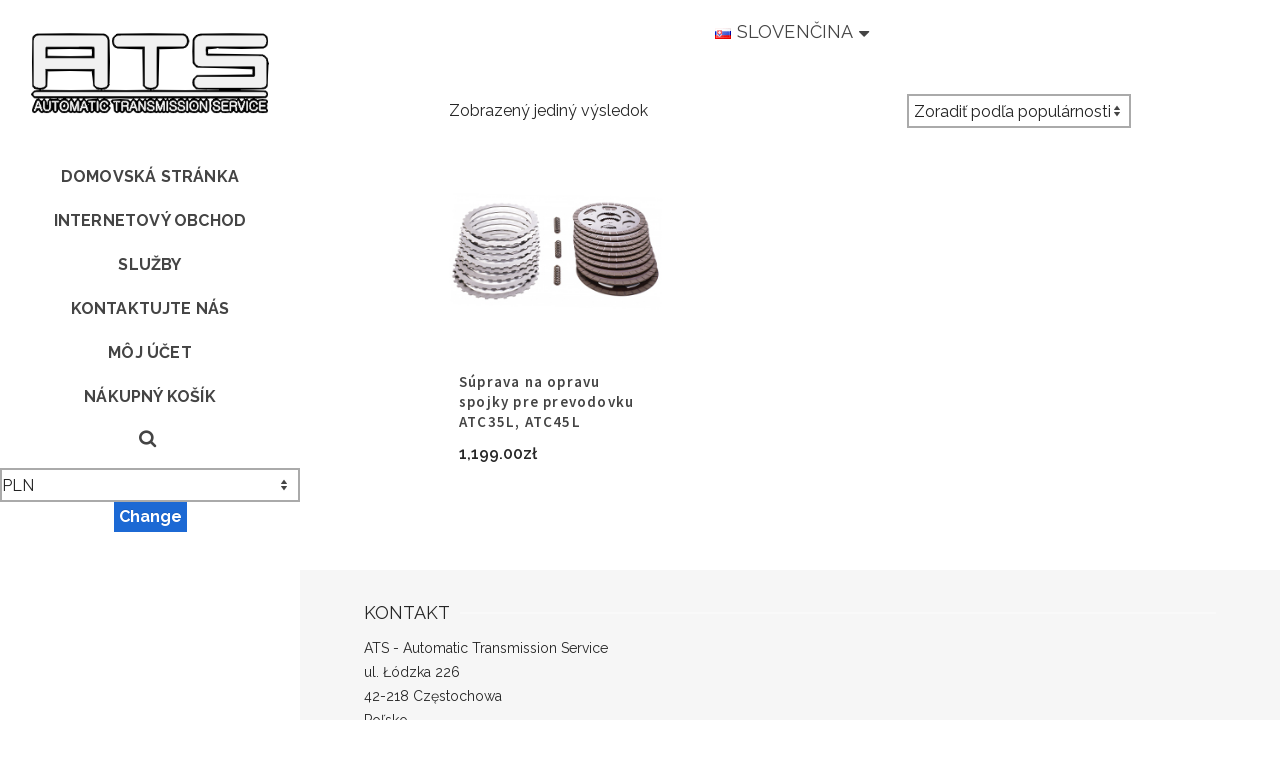

--- FILE ---
content_type: text/html; charset=UTF-8
request_url: https://xdrive-service.pl/sk/tag-produktu/27107649760-en-de-sk/
body_size: 22309
content:
<!DOCTYPE html>
<html class="no-js" lang="sk-SK" itemtype="https://schema.org/Blog" itemscope>
<head>
	<meta charset="UTF-8">
	<link rel="profile" href="https://gmpg.org/xfn/11">
	<meta name="viewport" content="width=device-width, initial-scale=1.0">
	<meta http-equiv="X-UA-Compatible" content="IE=edge">
	<script>(function(html){html.className = html.className.replace(/\bno-js\b/,'js')})(document.documentElement);</script>
<title>27107649760 &#8211; ATS &#8211; Automatic Transmission Service</title>
<meta name='robots' content='max-image-preview:large' />
<link rel="alternate" href="https://xdrive-service.pl/en/tag-produktu/27107649760-en/" hreflang="en" />
<link rel="alternate" href="https://xdrive-service.pl/sk/tag-produktu/27107649760-en-de-sk/" hreflang="sk" />
<link rel="alternate" href="https://xdrive-service.pl/de/tag-produktu/27107649760-en-de/" hreflang="de" />
<link rel='dns-prefetch' href='//fonts.googleapis.com' />
<link rel="alternate" type="application/rss+xml" title="ATS - Automatic Transmission Service &raquo; Feed" href="https://xdrive-service.pl/sk/feed/" />
<link rel="alternate" type="application/rss+xml" title="ATS - Automatic Transmission Service &raquo; 27107649760 Tag Feed" href="https://xdrive-service.pl/sk/tag-produktu/27107649760-en-de-sk/feed/" />
<style id='wp-img-auto-sizes-contain-inline-css' type='text/css'>
img:is([sizes=auto i],[sizes^="auto," i]){contain-intrinsic-size:3000px 1500px}
/*# sourceURL=wp-img-auto-sizes-contain-inline-css */
</style>
<style id='wp-emoji-styles-inline-css' type='text/css'>

	img.wp-smiley, img.emoji {
		display: inline !important;
		border: none !important;
		box-shadow: none !important;
		height: 1em !important;
		width: 1em !important;
		margin: 0 0.07em !important;
		vertical-align: -0.1em !important;
		background: none !important;
		padding: 0 !important;
	}
/*# sourceURL=wp-emoji-styles-inline-css */
</style>
<style id='wp-block-library-inline-css' type='text/css'>
:root{--wp-block-synced-color:#7a00df;--wp-block-synced-color--rgb:122,0,223;--wp-bound-block-color:var(--wp-block-synced-color);--wp-editor-canvas-background:#ddd;--wp-admin-theme-color:#007cba;--wp-admin-theme-color--rgb:0,124,186;--wp-admin-theme-color-darker-10:#006ba1;--wp-admin-theme-color-darker-10--rgb:0,107,160.5;--wp-admin-theme-color-darker-20:#005a87;--wp-admin-theme-color-darker-20--rgb:0,90,135;--wp-admin-border-width-focus:2px}@media (min-resolution:192dpi){:root{--wp-admin-border-width-focus:1.5px}}.wp-element-button{cursor:pointer}:root .has-very-light-gray-background-color{background-color:#eee}:root .has-very-dark-gray-background-color{background-color:#313131}:root .has-very-light-gray-color{color:#eee}:root .has-very-dark-gray-color{color:#313131}:root .has-vivid-green-cyan-to-vivid-cyan-blue-gradient-background{background:linear-gradient(135deg,#00d084,#0693e3)}:root .has-purple-crush-gradient-background{background:linear-gradient(135deg,#34e2e4,#4721fb 50%,#ab1dfe)}:root .has-hazy-dawn-gradient-background{background:linear-gradient(135deg,#faaca8,#dad0ec)}:root .has-subdued-olive-gradient-background{background:linear-gradient(135deg,#fafae1,#67a671)}:root .has-atomic-cream-gradient-background{background:linear-gradient(135deg,#fdd79a,#004a59)}:root .has-nightshade-gradient-background{background:linear-gradient(135deg,#330968,#31cdcf)}:root .has-midnight-gradient-background{background:linear-gradient(135deg,#020381,#2874fc)}:root{--wp--preset--font-size--normal:16px;--wp--preset--font-size--huge:42px}.has-regular-font-size{font-size:1em}.has-larger-font-size{font-size:2.625em}.has-normal-font-size{font-size:var(--wp--preset--font-size--normal)}.has-huge-font-size{font-size:var(--wp--preset--font-size--huge)}.has-text-align-center{text-align:center}.has-text-align-left{text-align:left}.has-text-align-right{text-align:right}.has-fit-text{white-space:nowrap!important}#end-resizable-editor-section{display:none}.aligncenter{clear:both}.items-justified-left{justify-content:flex-start}.items-justified-center{justify-content:center}.items-justified-right{justify-content:flex-end}.items-justified-space-between{justify-content:space-between}.screen-reader-text{border:0;clip-path:inset(50%);height:1px;margin:-1px;overflow:hidden;padding:0;position:absolute;width:1px;word-wrap:normal!important}.screen-reader-text:focus{background-color:#ddd;clip-path:none;color:#444;display:block;font-size:1em;height:auto;left:5px;line-height:normal;padding:15px 23px 14px;text-decoration:none;top:5px;width:auto;z-index:100000}html :where(.has-border-color){border-style:solid}html :where([style*=border-top-color]){border-top-style:solid}html :where([style*=border-right-color]){border-right-style:solid}html :where([style*=border-bottom-color]){border-bottom-style:solid}html :where([style*=border-left-color]){border-left-style:solid}html :where([style*=border-width]){border-style:solid}html :where([style*=border-top-width]){border-top-style:solid}html :where([style*=border-right-width]){border-right-style:solid}html :where([style*=border-bottom-width]){border-bottom-style:solid}html :where([style*=border-left-width]){border-left-style:solid}html :where(img[class*=wp-image-]){height:auto;max-width:100%}:where(figure){margin:0 0 1em}html :where(.is-position-sticky){--wp-admin--admin-bar--position-offset:var(--wp-admin--admin-bar--height,0px)}@media screen and (max-width:600px){html :where(.is-position-sticky){--wp-admin--admin-bar--position-offset:0px}}

/*# sourceURL=wp-block-library-inline-css */
</style><style id='wp-block-columns-inline-css' type='text/css'>
.wp-block-columns{box-sizing:border-box;display:flex;flex-wrap:wrap!important}@media (min-width:782px){.wp-block-columns{flex-wrap:nowrap!important}}.wp-block-columns{align-items:normal!important}.wp-block-columns.are-vertically-aligned-top{align-items:flex-start}.wp-block-columns.are-vertically-aligned-center{align-items:center}.wp-block-columns.are-vertically-aligned-bottom{align-items:flex-end}@media (max-width:781px){.wp-block-columns:not(.is-not-stacked-on-mobile)>.wp-block-column{flex-basis:100%!important}}@media (min-width:782px){.wp-block-columns:not(.is-not-stacked-on-mobile)>.wp-block-column{flex-basis:0;flex-grow:1}.wp-block-columns:not(.is-not-stacked-on-mobile)>.wp-block-column[style*=flex-basis]{flex-grow:0}}.wp-block-columns.is-not-stacked-on-mobile{flex-wrap:nowrap!important}.wp-block-columns.is-not-stacked-on-mobile>.wp-block-column{flex-basis:0;flex-grow:1}.wp-block-columns.is-not-stacked-on-mobile>.wp-block-column[style*=flex-basis]{flex-grow:0}:where(.wp-block-columns){margin-bottom:1.75em}:where(.wp-block-columns.has-background){padding:1.25em 2.375em}.wp-block-column{flex-grow:1;min-width:0;overflow-wrap:break-word;word-break:break-word}.wp-block-column.is-vertically-aligned-top{align-self:flex-start}.wp-block-column.is-vertically-aligned-center{align-self:center}.wp-block-column.is-vertically-aligned-bottom{align-self:flex-end}.wp-block-column.is-vertically-aligned-stretch{align-self:stretch}.wp-block-column.is-vertically-aligned-bottom,.wp-block-column.is-vertically-aligned-center,.wp-block-column.is-vertically-aligned-top{width:100%}
/*# sourceURL=https://xdrive-service.pl/wp-includes/blocks/columns/style.min.css */
</style>
<style id='wp-block-details-inline-css' type='text/css'>
.wp-block-details{box-sizing:border-box}.wp-block-details summary{cursor:pointer}
/*# sourceURL=https://xdrive-service.pl/wp-includes/blocks/details/style.min.css */
</style>
<style id='wp-block-group-inline-css' type='text/css'>
.wp-block-group{box-sizing:border-box}:where(.wp-block-group.wp-block-group-is-layout-constrained){position:relative}
/*# sourceURL=https://xdrive-service.pl/wp-includes/blocks/group/style.min.css */
</style>
<style id='wp-block-paragraph-inline-css' type='text/css'>
.is-small-text{font-size:.875em}.is-regular-text{font-size:1em}.is-large-text{font-size:2.25em}.is-larger-text{font-size:3em}.has-drop-cap:not(:focus):first-letter{float:left;font-size:8.4em;font-style:normal;font-weight:100;line-height:.68;margin:.05em .1em 0 0;text-transform:uppercase}body.rtl .has-drop-cap:not(:focus):first-letter{float:none;margin-left:.1em}p.has-drop-cap.has-background{overflow:hidden}:root :where(p.has-background){padding:1.25em 2.375em}:where(p.has-text-color:not(.has-link-color)) a{color:inherit}p.has-text-align-left[style*="writing-mode:vertical-lr"],p.has-text-align-right[style*="writing-mode:vertical-rl"]{rotate:180deg}
/*# sourceURL=https://xdrive-service.pl/wp-includes/blocks/paragraph/style.min.css */
</style>
<style id='wp-block-quote-inline-css' type='text/css'>
.wp-block-quote{box-sizing:border-box;overflow-wrap:break-word}.wp-block-quote.is-large:where(:not(.is-style-plain)),.wp-block-quote.is-style-large:where(:not(.is-style-plain)){margin-bottom:1em;padding:0 1em}.wp-block-quote.is-large:where(:not(.is-style-plain)) p,.wp-block-quote.is-style-large:where(:not(.is-style-plain)) p{font-size:1.5em;font-style:italic;line-height:1.6}.wp-block-quote.is-large:where(:not(.is-style-plain)) cite,.wp-block-quote.is-large:where(:not(.is-style-plain)) footer,.wp-block-quote.is-style-large:where(:not(.is-style-plain)) cite,.wp-block-quote.is-style-large:where(:not(.is-style-plain)) footer{font-size:1.125em;text-align:right}.wp-block-quote>cite{display:block}
/*# sourceURL=https://xdrive-service.pl/wp-includes/blocks/quote/style.min.css */
</style>
<link rel='stylesheet' id='wc-blocks-style-css' href='https://xdrive-service.pl/wp-content/plugins/woocommerce/assets/client/blocks/wc-blocks.css?ver=wc-10.4.3' type='text/css' media='all' />
<style id='global-styles-inline-css' type='text/css'>
:root{--wp--preset--aspect-ratio--square: 1;--wp--preset--aspect-ratio--4-3: 4/3;--wp--preset--aspect-ratio--3-4: 3/4;--wp--preset--aspect-ratio--3-2: 3/2;--wp--preset--aspect-ratio--2-3: 2/3;--wp--preset--aspect-ratio--16-9: 16/9;--wp--preset--aspect-ratio--9-16: 9/16;--wp--preset--color--black: #000;--wp--preset--color--cyan-bluish-gray: #abb8c3;--wp--preset--color--white: #fff;--wp--preset--color--pale-pink: #f78da7;--wp--preset--color--vivid-red: #cf2e2e;--wp--preset--color--luminous-vivid-orange: #ff6900;--wp--preset--color--luminous-vivid-amber: #fcb900;--wp--preset--color--light-green-cyan: #7bdcb5;--wp--preset--color--vivid-green-cyan: #00d084;--wp--preset--color--pale-cyan-blue: #8ed1fc;--wp--preset--color--vivid-cyan-blue: #0693e3;--wp--preset--color--vivid-purple: #9b51e0;--wp--preset--color--ascend-primary: #1c69d4;--wp--preset--color--ascend-primary-light: #307de8;--wp--preset--color--very-light-gray: #eee;--wp--preset--color--very-dark-gray: #444;--wp--preset--gradient--vivid-cyan-blue-to-vivid-purple: linear-gradient(135deg,rgb(6,147,227) 0%,rgb(155,81,224) 100%);--wp--preset--gradient--light-green-cyan-to-vivid-green-cyan: linear-gradient(135deg,rgb(122,220,180) 0%,rgb(0,208,130) 100%);--wp--preset--gradient--luminous-vivid-amber-to-luminous-vivid-orange: linear-gradient(135deg,rgb(252,185,0) 0%,rgb(255,105,0) 100%);--wp--preset--gradient--luminous-vivid-orange-to-vivid-red: linear-gradient(135deg,rgb(255,105,0) 0%,rgb(207,46,46) 100%);--wp--preset--gradient--very-light-gray-to-cyan-bluish-gray: linear-gradient(135deg,rgb(238,238,238) 0%,rgb(169,184,195) 100%);--wp--preset--gradient--cool-to-warm-spectrum: linear-gradient(135deg,rgb(74,234,220) 0%,rgb(151,120,209) 20%,rgb(207,42,186) 40%,rgb(238,44,130) 60%,rgb(251,105,98) 80%,rgb(254,248,76) 100%);--wp--preset--gradient--blush-light-purple: linear-gradient(135deg,rgb(255,206,236) 0%,rgb(152,150,240) 100%);--wp--preset--gradient--blush-bordeaux: linear-gradient(135deg,rgb(254,205,165) 0%,rgb(254,45,45) 50%,rgb(107,0,62) 100%);--wp--preset--gradient--luminous-dusk: linear-gradient(135deg,rgb(255,203,112) 0%,rgb(199,81,192) 50%,rgb(65,88,208) 100%);--wp--preset--gradient--pale-ocean: linear-gradient(135deg,rgb(255,245,203) 0%,rgb(182,227,212) 50%,rgb(51,167,181) 100%);--wp--preset--gradient--electric-grass: linear-gradient(135deg,rgb(202,248,128) 0%,rgb(113,206,126) 100%);--wp--preset--gradient--midnight: linear-gradient(135deg,rgb(2,3,129) 0%,rgb(40,116,252) 100%);--wp--preset--font-size--small: 13px;--wp--preset--font-size--medium: 20px;--wp--preset--font-size--large: 36px;--wp--preset--font-size--x-large: 42px;--wp--preset--spacing--20: 0.44rem;--wp--preset--spacing--30: 0.67rem;--wp--preset--spacing--40: 1rem;--wp--preset--spacing--50: 1.5rem;--wp--preset--spacing--60: 2.25rem;--wp--preset--spacing--70: 3.38rem;--wp--preset--spacing--80: 5.06rem;--wp--preset--shadow--natural: 6px 6px 9px rgba(0, 0, 0, 0.2);--wp--preset--shadow--deep: 12px 12px 50px rgba(0, 0, 0, 0.4);--wp--preset--shadow--sharp: 6px 6px 0px rgba(0, 0, 0, 0.2);--wp--preset--shadow--outlined: 6px 6px 0px -3px rgb(255, 255, 255), 6px 6px rgb(0, 0, 0);--wp--preset--shadow--crisp: 6px 6px 0px rgb(0, 0, 0);}:where(.is-layout-flex){gap: 0.5em;}:where(.is-layout-grid){gap: 0.5em;}body .is-layout-flex{display: flex;}.is-layout-flex{flex-wrap: wrap;align-items: center;}.is-layout-flex > :is(*, div){margin: 0;}body .is-layout-grid{display: grid;}.is-layout-grid > :is(*, div){margin: 0;}:where(.wp-block-columns.is-layout-flex){gap: 2em;}:where(.wp-block-columns.is-layout-grid){gap: 2em;}:where(.wp-block-post-template.is-layout-flex){gap: 1.25em;}:where(.wp-block-post-template.is-layout-grid){gap: 1.25em;}.has-black-color{color: var(--wp--preset--color--black) !important;}.has-cyan-bluish-gray-color{color: var(--wp--preset--color--cyan-bluish-gray) !important;}.has-white-color{color: var(--wp--preset--color--white) !important;}.has-pale-pink-color{color: var(--wp--preset--color--pale-pink) !important;}.has-vivid-red-color{color: var(--wp--preset--color--vivid-red) !important;}.has-luminous-vivid-orange-color{color: var(--wp--preset--color--luminous-vivid-orange) !important;}.has-luminous-vivid-amber-color{color: var(--wp--preset--color--luminous-vivid-amber) !important;}.has-light-green-cyan-color{color: var(--wp--preset--color--light-green-cyan) !important;}.has-vivid-green-cyan-color{color: var(--wp--preset--color--vivid-green-cyan) !important;}.has-pale-cyan-blue-color{color: var(--wp--preset--color--pale-cyan-blue) !important;}.has-vivid-cyan-blue-color{color: var(--wp--preset--color--vivid-cyan-blue) !important;}.has-vivid-purple-color{color: var(--wp--preset--color--vivid-purple) !important;}.has-black-background-color{background-color: var(--wp--preset--color--black) !important;}.has-cyan-bluish-gray-background-color{background-color: var(--wp--preset--color--cyan-bluish-gray) !important;}.has-white-background-color{background-color: var(--wp--preset--color--white) !important;}.has-pale-pink-background-color{background-color: var(--wp--preset--color--pale-pink) !important;}.has-vivid-red-background-color{background-color: var(--wp--preset--color--vivid-red) !important;}.has-luminous-vivid-orange-background-color{background-color: var(--wp--preset--color--luminous-vivid-orange) !important;}.has-luminous-vivid-amber-background-color{background-color: var(--wp--preset--color--luminous-vivid-amber) !important;}.has-light-green-cyan-background-color{background-color: var(--wp--preset--color--light-green-cyan) !important;}.has-vivid-green-cyan-background-color{background-color: var(--wp--preset--color--vivid-green-cyan) !important;}.has-pale-cyan-blue-background-color{background-color: var(--wp--preset--color--pale-cyan-blue) !important;}.has-vivid-cyan-blue-background-color{background-color: var(--wp--preset--color--vivid-cyan-blue) !important;}.has-vivid-purple-background-color{background-color: var(--wp--preset--color--vivid-purple) !important;}.has-black-border-color{border-color: var(--wp--preset--color--black) !important;}.has-cyan-bluish-gray-border-color{border-color: var(--wp--preset--color--cyan-bluish-gray) !important;}.has-white-border-color{border-color: var(--wp--preset--color--white) !important;}.has-pale-pink-border-color{border-color: var(--wp--preset--color--pale-pink) !important;}.has-vivid-red-border-color{border-color: var(--wp--preset--color--vivid-red) !important;}.has-luminous-vivid-orange-border-color{border-color: var(--wp--preset--color--luminous-vivid-orange) !important;}.has-luminous-vivid-amber-border-color{border-color: var(--wp--preset--color--luminous-vivid-amber) !important;}.has-light-green-cyan-border-color{border-color: var(--wp--preset--color--light-green-cyan) !important;}.has-vivid-green-cyan-border-color{border-color: var(--wp--preset--color--vivid-green-cyan) !important;}.has-pale-cyan-blue-border-color{border-color: var(--wp--preset--color--pale-cyan-blue) !important;}.has-vivid-cyan-blue-border-color{border-color: var(--wp--preset--color--vivid-cyan-blue) !important;}.has-vivid-purple-border-color{border-color: var(--wp--preset--color--vivid-purple) !important;}.has-vivid-cyan-blue-to-vivid-purple-gradient-background{background: var(--wp--preset--gradient--vivid-cyan-blue-to-vivid-purple) !important;}.has-light-green-cyan-to-vivid-green-cyan-gradient-background{background: var(--wp--preset--gradient--light-green-cyan-to-vivid-green-cyan) !important;}.has-luminous-vivid-amber-to-luminous-vivid-orange-gradient-background{background: var(--wp--preset--gradient--luminous-vivid-amber-to-luminous-vivid-orange) !important;}.has-luminous-vivid-orange-to-vivid-red-gradient-background{background: var(--wp--preset--gradient--luminous-vivid-orange-to-vivid-red) !important;}.has-very-light-gray-to-cyan-bluish-gray-gradient-background{background: var(--wp--preset--gradient--very-light-gray-to-cyan-bluish-gray) !important;}.has-cool-to-warm-spectrum-gradient-background{background: var(--wp--preset--gradient--cool-to-warm-spectrum) !important;}.has-blush-light-purple-gradient-background{background: var(--wp--preset--gradient--blush-light-purple) !important;}.has-blush-bordeaux-gradient-background{background: var(--wp--preset--gradient--blush-bordeaux) !important;}.has-luminous-dusk-gradient-background{background: var(--wp--preset--gradient--luminous-dusk) !important;}.has-pale-ocean-gradient-background{background: var(--wp--preset--gradient--pale-ocean) !important;}.has-electric-grass-gradient-background{background: var(--wp--preset--gradient--electric-grass) !important;}.has-midnight-gradient-background{background: var(--wp--preset--gradient--midnight) !important;}.has-small-font-size{font-size: var(--wp--preset--font-size--small) !important;}.has-medium-font-size{font-size: var(--wp--preset--font-size--medium) !important;}.has-large-font-size{font-size: var(--wp--preset--font-size--large) !important;}.has-x-large-font-size{font-size: var(--wp--preset--font-size--x-large) !important;}
:where(.wp-block-columns.is-layout-flex){gap: 2em;}:where(.wp-block-columns.is-layout-grid){gap: 2em;}
/*# sourceURL=global-styles-inline-css */
</style>
<style id='core-block-supports-inline-css' type='text/css'>
.wp-container-core-columns-is-layout-9d6595d7{flex-wrap:nowrap;}.wp-container-core-group-is-layout-ad2f72ca{flex-wrap:nowrap;}
/*# sourceURL=core-block-supports-inline-css */
</style>

<style id='classic-theme-styles-inline-css' type='text/css'>
/*! This file is auto-generated */
.wp-block-button__link{color:#fff;background-color:#32373c;border-radius:9999px;box-shadow:none;text-decoration:none;padding:calc(.667em + 2px) calc(1.333em + 2px);font-size:1.125em}.wp-block-file__button{background:#32373c;color:#fff;text-decoration:none}
/*# sourceURL=/wp-includes/css/classic-themes.min.css */
</style>
<style id='woocommerce-inline-inline-css' type='text/css'>
.woocommerce form .form-row .required { visibility: visible; }
/*# sourceURL=woocommerce-inline-inline-css */
</style>
<link rel='stylesheet' id='p24-styles-css' href='https://xdrive-service.pl/wp-content/plugins/woo-przelewy24/assets/css/styles.css?ver=1.0.17' type='text/css' media='all' />
<link rel='stylesheet' id='brands-styles-css' href='https://xdrive-service.pl/wp-content/plugins/woocommerce/assets/css/brands.css?ver=10.4.3' type='text/css' media='all' />
<link rel='stylesheet' id='parent-style-css' href='https://xdrive-service.pl/wp-content/themes/ascend/style.css?ver=6.9' type='text/css' media='all' />
<style id='kadence-blocks-global-variables-inline-css' type='text/css'>
:root {--global-kb-font-size-sm:clamp(0.8rem, 0.73rem + 0.217vw, 0.9rem);--global-kb-font-size-md:clamp(1.1rem, 0.995rem + 0.326vw, 1.25rem);--global-kb-font-size-lg:clamp(1.75rem, 1.576rem + 0.543vw, 2rem);--global-kb-font-size-xl:clamp(2.25rem, 1.728rem + 1.63vw, 3rem);--global-kb-font-size-xxl:clamp(2.5rem, 1.456rem + 3.26vw, 4rem);--global-kb-font-size-xxxl:clamp(2.75rem, 0.489rem + 7.065vw, 6rem);}:root {--global-palette1: #3182CE;--global-palette2: #2B6CB0;--global-palette3: #1A202C;--global-palette4: #2D3748;--global-palette5: #4A5568;--global-palette6: #718096;--global-palette7: #EDF2F7;--global-palette8: #F7FAFC;--global-palette9: #ffffff;}
/*# sourceURL=kadence-blocks-global-variables-inline-css */
</style>
<link rel='stylesheet' id='ascend_main-css' href='https://xdrive-service.pl/wp-content/themes/ascend/assets/css/ascend.css?ver=1.4.17' type='text/css' media='all' />
<link rel='stylesheet' id='ascend_woo-css' href='https://xdrive-service.pl/wp-content/themes/ascend/assets/css/ascend_woo.css?ver=1.4.17' type='text/css' media='all' />
<link rel='stylesheet' id='ascend_child-css' href='https://xdrive-service.pl/wp-content/themes/xdrive-service-ascend/style.css?ver=6.9' type='text/css' media='all' />
<link rel='stylesheet' id='redux-google-fonts-ascend-css' href='https://fonts.googleapis.com/css?family=Source+Sans+Pro%3A600%2C400%7CRaleway%3A100%2C200%2C300%2C400%2C500%2C600%2C700%2C800%2C900%2C100italic%2C200italic%2C300italic%2C400italic%2C500italic%2C600italic%2C700italic%2C800italic%2C900italic&#038;subset=latin&#038;ver=6.9' type='text/css' media='all' />
<script type="text/javascript" src="https://xdrive-service.pl/wp-includes/js/jquery/jquery.min.js?ver=3.7.1" id="jquery-core-js"></script>
<script type="text/javascript" src="https://xdrive-service.pl/wp-includes/js/jquery/jquery-migrate.min.js?ver=3.4.1" id="jquery-migrate-js"></script>
<script type="text/javascript" src="https://xdrive-service.pl/wp-content/plugins/woocommerce/assets/js/jquery-blockui/jquery.blockUI.min.js?ver=2.7.0-wc.10.4.3" id="wc-jquery-blockui-js" defer="defer" data-wp-strategy="defer"></script>
<script type="text/javascript" id="wc-add-to-cart-js-extra">
/* <![CDATA[ */
var wc_add_to_cart_params = {"ajax_url":"/wp-admin/admin-ajax.php","wc_ajax_url":"/?wc-ajax=%%endpoint%%","i18n_view_cart":"Zobrazi\u0165 ko\u0161\u00edk","cart_url":"https://xdrive-service.pl/koszyk/","is_cart":"","cart_redirect_after_add":"no"};
//# sourceURL=wc-add-to-cart-js-extra
/* ]]> */
</script>
<script type="text/javascript" src="https://xdrive-service.pl/wp-content/plugins/woocommerce/assets/js/frontend/add-to-cart.min.js?ver=10.4.3" id="wc-add-to-cart-js" defer="defer" data-wp-strategy="defer"></script>
<script type="text/javascript" src="https://xdrive-service.pl/wp-content/plugins/woocommerce/assets/js/js-cookie/js.cookie.min.js?ver=2.1.4-wc.10.4.3" id="wc-js-cookie-js" defer="defer" data-wp-strategy="defer"></script>
<script type="text/javascript" id="woocommerce-js-extra">
/* <![CDATA[ */
var woocommerce_params = {"ajax_url":"/wp-admin/admin-ajax.php","wc_ajax_url":"/?wc-ajax=%%endpoint%%","i18n_password_show":"Zobrazi\u0165 heslo","i18n_password_hide":"Skry\u0165 heslo"};
//# sourceURL=woocommerce-js-extra
/* ]]> */
</script>
<script type="text/javascript" src="https://xdrive-service.pl/wp-content/plugins/woocommerce/assets/js/frontend/woocommerce.min.js?ver=10.4.3" id="woocommerce-js" defer="defer" data-wp-strategy="defer"></script>
<link rel="https://api.w.org/" href="https://xdrive-service.pl/wp-json/" /><link rel="alternate" title="JSON" type="application/json" href="https://xdrive-service.pl/wp-json/wp/v2/product_tag/12438" /><link rel="EditURI" type="application/rsd+xml" title="RSD" href="https://xdrive-service.pl/xmlrpc.php?rsd" />
<meta name="generator" content="WordPress 6.9" />
<meta name="generator" content="WooCommerce 10.4.3" />
<script type="text/javascript">var light_error = "The image could not be loaded.", light_of = "%curr% of %total%";</script><style type="text/css" id="kt-custom-css">a, .primary-color, .postlist article .entry-content a.more-link:hover,.widget_price_filter .price_slider_amount .button, .product .product_meta a:hover, .star-rating, .above-footer-widgets a:not(.button):hover, .sidebar a:not(.button):hover, .footerclass a:hover, .posttags a:hover, .tagcloud a:hover, .kt_bc_nomargin #kadbreadcrumbs a:hover, #kadbreadcrumbs a:hover, .wp-pagenavi a:hover, .woocommerce-pagination ul.page-numbers li a:hover, .woocommerce-pagination ul.page-numbers li span:hover, .has-ascend-primary-color {color:#1c69d4;} .comment-content a:not(.button):hover, .entry-content p a:not(.button):not(.select2-choice):not([data-rel="lightbox"]):hover, .kt_product_toggle_outer .toggle_grid:hover, .kt_product_toggle_outer .toggle_list:hover, .kt_product_toggle_outer .toggle_grid.toggle_active, .kt_product_toggle_outer .toggle_list.toggle_active, .product .product_meta a, .product .woocommerce-tabs .wc-tabs > li.active > a, .product .woocommerce-tabs .wc-tabs > li.active > a:hover, .product .woocommerce-tabs .wc-tabs > li.active > a:focus, #payment ul.wc_payment_methods li.wc_payment_method input[type=radio]:first-child:checked+label, .kt-woo-account-nav .woocommerce-MyAccount-navigation ul li.is-active a, a.added_to_cart, .widget_pages ul li.kt-drop-toggle > .kt-toggle-sub, .widget_categories ul li.kt-drop-toggle > .kt-toggle-sub, .widget_product_categories ul li.kt-drop-toggle > .kt-toggle-sub, .widget_recent_entries ul li a:hover ~ .kt-toggle-sub, .widget_recent_comments ul li a:hover ~ .kt-toggle-sub, .widget_archive ul li a:hover ~ .kt-toggle-sub, .widget_pages ul li a:hover ~ .kt-toggle-sub, .widget_categories ul li a:hover ~ .kt-toggle-sub, .widget_meta ul li a:hover ~ .kt-toggle-sub, .widget_product_categories ul li a:hover ~ .kt-toggle-sub,.kt-tabs.kt-tabs-style2 > li > a:hover, .kt-tabs > li.active > a, .kt-tabs > li.active > a:hover, .kt-tabs > li.active > a:focus, .kt_bc_nomargin #kadbreadcrumbs a:hover, #kadbreadcrumbs a:hover, .footerclass .menu li a:hover, .widget_recent_entries ul li a:hover, .posttags a:hover, .tagcloud a:hover,.widget_recent_comments ul li a:hover, .widget_archive ul li a:hover, .widget_pages ul li a:hover, .widget_categories ul li a:hover, .widget_meta ul li a:hover, .widget_product_categories ul li a:hover, .box-icon-item .icon-container .icon-left-highlight,.box-icon-item .icon-container .icon-right-highlight, .widget_pages ul li.current-cat > a, .widget_categories ul li.current-cat > a, .widget_product_categories ul li.current-cat > a, #payment ul.wc_payment_methods li.wc_payment_method input[type=radio]:first-child:checked + label:before, .wp-pagenavi .current, .wp-pagenavi a:hover, .kt-mobile-header-toggle .header-underscore-icon [class*=kt-icon-], .woocommerce-pagination ul.page-numbers li a.current, .woocommerce-pagination ul.page-numbers li span.current, .woocommerce-pagination ul.page-numbers li a:hover, .woocommerce-pagination ul.page-numbers li span:hover, .widget_layered_nav ul li.chosen a, .widget_layered_nav_filters ul li a, .widget_rating_filter ul li.chosen a, .variations .kad_radio_variations label.selectedValue, .variations .kad_radio_variations label:hover{border-color:#1c69d4;} .kt-header-extras span.kt-cart-total, .btn, .button, .submit, button, input[type="submit"], .portfolio-loop-image-container .portfolio-hover-item .portfolio-overlay-color, .kt_product_toggle_outer .toggle_grid.toggle_active, .kt_product_toggle_outer .toggle_list.toggle_active, .product .woocommerce-tabs .wc-tabs > li.active > a, .product .woocommerce-tabs .wc-tabs > li.active > a:hover, .product .woocommerce-tabs .wc-tabs > li.active > a:focus, .product .woocommerce-tabs .wc-tabs:before, .woocommerce-error, .woocommerce-info, .woocommerce-message, .woocommerce-noreviews, p.no-comments, .widget_pages ul li ul li.current-cat > a:before, .widget_categories ul li ul li.current-cat > a:before, .widget_product_categories ul li ul li.current-cat > a:before, .widget_pages ul li ul li a:hover:before, .widget_categories ul li ul li a:hover:before, .widget_product_categories ul li ul li a:hover:before, .kadence_recent_posts a.posts_widget_readmore:hover:before, .kt-accordion > .panel h5:after, .kt-tabs:before, .image_menu_overlay, .kadence_social_widget a:hover, .kt-tabs > li.active > a, .kt-tabs > li.active > a:hover, .kt-tabs > li.active > a:focus, .widget_pages ul li.current-cat > .count, .widget_categories ul li.current-cat > .count, .widget_product_categories ul li.current-cat > .count, .widget_recent_entries ul li a:hover ~ .count, .widget_recent_comments ul li a:hover ~ .count, .widget_archive ul li a:hover ~ .count, .widget_pages ul li a:hover ~ .count, .widget_categories ul li a:hover ~ .count, .widget_meta ul li a:hover ~ .count, .widget_product_categories ul li a:hover ~ .count, #payment ul.wc_payment_methods li.wc_payment_method input[type=radio]:first-child:checked + label:before, .select2-results .select2-highlighted, .wp-pagenavi .current, .kt-header-extras span.kt-cart-total, .kt-mobile-header-toggle span.kt-cart-total, .woocommerce-pagination ul.page-numbers li a.current, .woocommerce-pagination ul.page-numbers li span.current,.widget_price_filter .ui-slider .ui-slider-handle, .widget_layered_nav ul li.chosen span.count, .widget_layered_nav_filters ul li span.count, .variations .kad_radio_variations label.selectedValue, .box-icon-item .menu-icon-read-more .read-more-highlight, p.demo_store, .has-ascend-primary-background-color {background:#1c69d4;}@media (max-width: 767px){.filter-set li a.selected {background:#1c69d4;}} .has-ascend-primary-light-color {color:#307de8} .has-ascend-primary-light-background-color{ background-color: #307de8}.kad-vertical-menu, .kad-fixed-vertical-background-area {width:300px;}@media (min-width: 993px) {.kad-header-position-left #wrapper {padding-left: 300px;}.kad-header-position-right #wrapper {padding-right: 300px;}} @media (min-width: 1810px) {.kad-header-position-left.kt-width-large.body-style-boxed #wrapper, .kad-header-position-left.kt-width-xlarge.body-style-boxed #wrapper, .kad-header-position-right.kt-width-xlarge.body-style-boxed #wrapper, .kad-header-position-right.kt-width-large.body-style-boxed #wrapper {max-width: 1770px;}}@media (min-width: 2110px) {.kad-header-position-left.kt-width-xlarge.body-style-boxed #wrapper, .kad-header-position-right.kt-width-xlarge.body-style-boxed #wrapper{max-width: 2070px;}}.kad-mobile-nav li .kad-submenu-accordion {width:100%;text-align:right;}.kad-topbar-height {min-height:46px;}.kad-mobile-header-height {height:50px;}.titleclass .entry-title{font-size:38px;}@media (max-width: 768px) {.titleclass .entry-title{font-size:20px;}}.titleclass .subtitle{font-size:40px;}@media (max-width: 768px) {.titleclass .subtitle{font-size:20px;}}.titleclass .page-header  {height:625px;}@media (max-width: 768px) {.titleclass .page-header {height:375px;}}.product_item .product_archive_title {min-height:40px;}.second-navclass .sf-menu>li:after {background:#444;}.pop-modal-body .kt-woo-account-nav .kad-customer-name h5, .pop-modal-body .kt-woo-account-nav a, .pop-modal-body ul.product_list_widget li a:not(.remove), .pop-modal-body ul.product_list_widget {color:#fff;} .kt-mobile-menu form.search-form input[type="search"]::-webkit-input-placeholder {color:#fff;}.kt-mobile-menu form.search-form input[type="search"]:-ms-input-placeholder {color:#fff;}.kt-mobile-menu form.search-form input[type="search"]::-moz-placeholder {color:#fff;}.kt-header-extras .kadence_social_widget a, .mobile-header-container .kt-mobile-header-toggle button {color:#444;} button.mobile-navigation-toggle .kt-mnt span {background:#444;} .kt-header-extras .kadence_social_widget a:hover{color:#fff;}.page-header {text-align:center;}.kt-header-extras #kad-head-cart-popup ul a:not(.remove), .kt-header-extras #kad-head-cart-popup .woocommerce-mini-cart__empty-message, .kt-header-extras #kad-head-cart-popup ul .quantity, .kt-header-extras #kad-head-cart-popup ul li.empty, .kad-header-menu-inner .kt-header-extras .kt-woo-account-nav h5, .kad-relative-vertical-content .kt-header-extras .kt-woo-account-nav h5 {color:#444;}.kt-post-author {display:none;}.kt-post-cats {display:none;}.kt-post-comments {display:none;}.kt-post-date {display:none;}#content{
    padding-left: 100px;
    padding-right: 100px;
}

.kad-header-flex  {
    border-bottom: 2px solid white;
    padding-left: 50px;
    padding-right: 50px;
}</style>	<noscript><style>.woocommerce-product-gallery{ opacity: 1 !important; }</style></noscript>
	<style type="text/css" id="custom-background-css">
body.custom-background { background-color: #ffffff; }
</style>
	<link rel="icon" href="https://xdrive-service.pl/wp-content/uploads/2021/04/cropped-favicon-32x32.png" sizes="32x32" />
<link rel="icon" href="https://xdrive-service.pl/wp-content/uploads/2021/04/cropped-favicon-192x192.png" sizes="192x192" />
<link rel="apple-touch-icon" href="https://xdrive-service.pl/wp-content/uploads/2021/04/cropped-favicon-180x180.png" />
<meta name="msapplication-TileImage" content="https://xdrive-service.pl/wp-content/uploads/2021/04/cropped-favicon-270x270.png" />
<style type="text/css" title="dynamic-css" class="options-output">body.trans-header div:not(.is-sticky) > .headerclass-outer div:not(.is-sticky) > .kad-header-topbar-primary-outer div:not(.is-sticky) > .headerclass .nav-main ul.sf-menu > li > a, body.trans-header div:not(.is-sticky) > .headerclass-outer div:not(.is-sticky) > .kad-header-topbar-primary-outer div:not(.is-sticky) > .headerclass .kt-header-extras ul.sf-menu > li > a, body.trans-header div:not(.is-sticky) > .headerclass-outer div:not(.is-sticky) > .kad-header-topbar-primary-outer div:not(.is-sticky) > .headerclass .kt-header-extras .kt-extras-label [class*="kt-icon-"], body.trans-header div:not(.is-sticky) > .headerclass-outer div:not(.is-sticky) > .kad-header-topbar-primary-outer div:not(.is-sticky) > .headerclass .kt-header-extras .kadence_social_widget a, body.trans-header div:not(.is-sticky) > .headerclass-outer div:not(.is-sticky) > .second-navclass .sf-menu > li > a, body.trans-header div:not(.is-sticky) > .mobile-headerclass .kt-mobile-header-toggle button{color:#000000;}body.trans-header div:not(.is-sticky) > .headerclass-outer div:not(.is-sticky) > .second-navclass  .sf-menu>li:after, body.trans-header div:not(.is-sticky) > .mobile-headerclass .kt-mnt span{background:#000000;}body.trans-header div:not(.is-sticky) > #kad-header-menu, body.trans-header div:not(.is-sticky) > #kad-mobile-banner,  body.trans-header:not(.kad-header-position-above) .outside-second{border-color:transparent;}body.trans-header div:not(.is-sticky) > .headerclass-outer div:not(.is-sticky) > .kad-header-topbar-primary-outer div:not(.is-sticky) > .headerclass #logo a.brand, body.trans-header div:not(.is-sticky) > .mobile-headerclass .kad-site-tagline, body.trans-header div:not(.is-sticky) > .mobile-headerclass #mobile-logo a, body.trans-header div:not(.is-sticky) > .mobile-headerclass #mobile-logo .kad-mobile-site-title{color:#000000;} body.trans-header div:not(.is-sticky) > .mobile-headerclass .kad-mobile-site-tagline, body.trans-header div:not(.is-sticky) > .headerclass-outer div:not(.is-sticky) > .kad-header-topbar-primary-outer div:not(.is-sticky) > .headerclass .kad-site-tagline{color:#000000;}.titleclass{background-color:transparent;background-repeat:repeat;background-size:cover;background-attachment:scroll;background-position:center bottom;}.titleclass h1{color:#ffffff;}.titleclass .subtitle{color:#ffffff;}.kt-home-icon-menu .box-icon-item .icon-container{border-color:transparent;}.kt-home-icon-menu .box-icon-item .icon-container{background-color:transparent;}.kt-home-icon-menu .box-icon-item h4, .kt-home-icon-menu .box-icon-item .menu-icon-description, .kt-home-icon-menu .box-icon-item .menu-icon-read-more{color:#262626;}.product_item .product_archive_title{font-family:"Source Sans Pro";text-transform:inherit;line-height:20px;letter-spacing:1.2px;font-weight:600;font-style:normal;color:#444444;font-size:15px;}.kad-topbar-flex-item, .kad-topbar-flex-item a, .kad-topbar-flex-item .kadence_social_widget a, .topbarclass .kt-woo-account-nav .kad-customer-name h5, .topbarclass .kt-mini-cart-refreash .total{color:#ffffff;}.kad-topbar-flex-item a:hover{color:#ff1e1e;}.footerclass a, .footerclass, .footerclass h4, .footerclass h3, .footerclass h5{color:#262626;}.footerclass a:hover{color:#262626;}.footerclass .menu li a:hover{border-color:#262626;}.contentclass, .above-footer-widgets .widget-title span, .footer-widget-title span, .kt-title span, .sidebar .widget-title span{background-color:transparent;}.topbarclass, .topbarclass .sf-menu ul {background-color:transparent;background-repeat:repeat;background-size:cover;background-attachment:scroll;background-position:right bottom;}.kad-fixed-vertical-background-area{border-color:transparent;}.footerclass, .footerclass .footer-widget-title span, body.body-style-bubbled .footerclass .footer-widget-title span{background-color:#f6f6f6;}.footerbase{background-color:#f6f6f6;}h1, .h1class{font-family:Raleway;line-height:40px;letter-spacing:1.2px;font-weight:600;font-style:normal;color:#262626;font-size:40px;}h2, .h2class{font-family:Raleway;line-height:40px;letter-spacing:1.2px;font-weight:400;font-style:normal;color:#262626;font-size:32px;}h3{font-family:Raleway;line-height:40px;letter-spacing:1.2px;font-weight:400;font-style:normal;color:#262626;font-size:28px;}h4{font-family:Raleway;line-height:40px;letter-spacing:1.2px;font-weight:400;font-style:normal;color:#262626;font-size:24px;}h5{font-family:"Source Sans Pro";line-height:24px;letter-spacing:1.2px;font-weight:normal;font-style:normal;color:#262626;font-size:18px;}.titleclass .subtitle{font-family:Raleway;letter-spacing:1.2px;font-weight:400;font-style:normal;}body{font-family:Raleway;line-height:24px;letter-spacing:0px;font-weight:400;font-style:normal;color:#262626;font-size:16px;}.nav-main ul.sf-menu > li > a, .kad-header-menu-inner .kt-header-extras ul.sf-menu > li > a, .kad-header-menu-inner .kt-header-extras .kt-extras-label [class*="kt-icon-"], .kt-header-extras .sf-vertical > li > a{font-family:Raleway;line-height:24px;letter-spacing:.2px;font-weight:700;font-style:normal;color:#444;font-size:16px;}.nav-main ul.sf-menu > li > a:hover, .nav-main ul.sf-menu > li.sfHover > a, .nav-main ul.sf-menu > li.current-menu-item > a, .kt-header-extras .sf-vertical > li > a:hover{color:#000000;}.second-navclass{background-color:transparent;background-repeat:repeat-x;background-size:cover;background-attachment:scroll;background-position:center center;}.second-navclass .sf-menu > li > a{font-family:Raleway;line-height:24px;letter-spacing:.2px;font-weight:400;font-style:normal;color:#444;font-size:18px;}.nav-main ul.sf-menu ul a, .second-navclass ul.sf-menu ul a, .kad-header-menu-inner .kt-header-extras .kt-woo-account-nav a, .kad-relative-vertical-content .kt-header-extras .kt-woo-account-nav a{line-height:24px;letter-spacing:.2px;color:#444;font-size:16px;}.nav-main ul.sf-menu ul a:hover, .nav-main ul.sf-menu > li:not(.kt-lgmenu) ul li.sfHover > a, .nav-main ul.sf-menu ul li.current-menu-item > a, .second-navclass ul.sf-menu ul a:hover, .second-navclass ul.sf-menu li:not(.kt-lgmenu) ul li.sfHover > a, .second-navclass ul.sf-menu ul li.current-menu-item > a, .kad-header-menu-inner .kt-header-extras .kt-woo-account-nav a:hover, body.woocommerce-account .kad-header-menu-inner .kt-header-extras .kt-woo-account-nav li.is-active a, .kad-relative-vertical-content  .kt-header-extras .kt-woo-account-nav a:hover, body.woocommerce-account .kad-relative-vertical-content  .kt-header-extras .kt-woo-account-nav li.is-active a{color:#000000;}.mfp-slide #kt-mobile-menu, .mfp-slide #kt-mobile-cart, .mfp-slide #kt-mobile-account{background-color:transparent;}.kad-mobile-nav li a, .kad-mobile-nav li,.kt-mobile-menu form.search-form input[type="search"].search-field, .kt-mobile-menu form.search-form .search-submit,.mfp-slide #kt-mobile-account, .mfp-slide #kt-mobile-cart{font-family:"Source Sans Pro";line-height:20px;letter-spacing:.2px;font-weight:400;font-style:normal;color:#fff;font-size:16px;}.kad-mobile-nav li a{border-color:transparent;}</style></head>
<body class="archive tax-product_tag term-27107649760-en-de-sk term-12438 custom-background wp-custom-logo wp-theme-ascend wp-child-theme-xdrive-service-ascend theme-ascend woocommerce woocommerce-page woocommerce-no-js kad-header-position-left kt-showsub-indicator kt-show-vertsub-indicator  body-style-normal none-trans-header">
		<div id="wrapper" class="container">
	<aside id="kad-vertical-menu" class="asideclass kad-vertical-menu kt-header-position-left">
    <div class="kad-vertical-menu-inner">
        <div class="kad-scrollable-area">
            <div class="kad-fixed-vertical-background-area"></div>
            <div class="kad-relative-vertical-content">
                <div id="logo" class="logocase kad-header-height"><a class="brand logofont" href="https://xdrive-service.pl/sk"><img src="https://xdrive-service.pl/wp-content/uploads/2025/03/logo-350-b.png" width="350" height="142" srcset="https://xdrive-service.pl/wp-content/uploads/2025/03/logo-350-b.png 350w, https://xdrive-service.pl/wp-content/uploads/2025/03/logo-350-b-300x122.png 300w, https://xdrive-service.pl/wp-content/uploads/2025/03/logo-350-b-200x82.png 200w, https://xdrive-service.pl/wp-content/uploads/2025/03/logo-350-b-100x41.png 100w, https://xdrive-service.pl/wp-content/uploads/2025/03/logo-350-b-150x61.png 150w, https://xdrive-service.pl/wp-content/uploads/2025/03/logo-350-b-332x134.png 332w, https://xdrive-service.pl/wp-content/uploads/2025/03/logo-350-b-166x67.png 166w, https://xdrive-service.pl/wp-content/uploads/2025/03/logo-350-b-318x129.png 318w, https://xdrive-service.pl/wp-content/uploads/2025/03/logo-350-b-306x124.png 306w, https://xdrive-service.pl/wp-content/uploads/2025/03/logo-350-b-280x114.png 280w, https://xdrive-service.pl/wp-content/uploads/2025/03/logo-350-b-140x57.png 140w, https://xdrive-service.pl/wp-content/uploads/2025/03/logo-350-b-326x132.png 326w, https://xdrive-service.pl/wp-content/uploads/2025/03/logo-350-b-224x91.png 224w, https://xdrive-service.pl/wp-content/uploads/2025/03/logo-350-b-324x131.png 324w, https://xdrive-service.pl/wp-content/uploads/2025/03/logo-350-b-310x126.png 310w, https://xdrive-service.pl/wp-content/uploads/2025/03/logo-350-b-344x140.png 344w, https://xdrive-service.pl/wp-content/uploads/2025/03/logo-350-b-172x70.png 172w, https://xdrive-service.pl/wp-content/uploads/2025/03/logo-350-b-260x106.png 260w, https://xdrive-service.pl/wp-content/uploads/2025/03/logo-350-b-130x53.png 130w, https://xdrive-service.pl/wp-content/uploads/2025/03/logo-350-b-316x128.png 316w, https://xdrive-service.pl/wp-content/uploads/2025/03/logo-350-b-158x64.png 158w, https://xdrive-service.pl/wp-content/uploads/2025/03/logo-350-b-276x112.png 276w, https://xdrive-service.pl/wp-content/uploads/2025/03/logo-350-b-138x56.png 138w, https://xdrive-service.pl/wp-content/uploads/2025/03/logo-350-b-228x93.png 228w, https://xdrive-service.pl/wp-content/uploads/2025/03/logo-350-b-284x116.png 284w, https://xdrive-service.pl/wp-content/uploads/2025/03/logo-350-b-142x58.png 142w, https://xdrive-service.pl/wp-content/uploads/2025/03/logo-350-b-180x74.png 180w, https://xdrive-service.pl/wp-content/uploads/2025/03/logo-350-b-90x37.png 90w, https://xdrive-service.pl/wp-content/uploads/2025/03/logo-350-b-208x84.png 208w, https://xdrive-service.pl/wp-content/uploads/2025/03/logo-350-b-104x42.png 104w, https://xdrive-service.pl/wp-content/uploads/2025/03/logo-350-b-192x78.png 192w, https://xdrive-service.pl/wp-content/uploads/2025/03/logo-350-b-96x39.png 96w, https://xdrive-service.pl/wp-content/uploads/2025/03/logo-350-b-296x120.png 296w, https://xdrive-service.pl/wp-content/uploads/2025/03/logo-350-b-148x60.png 148w, https://xdrive-service.pl/wp-content/uploads/2025/03/logo-350-b-124x50.png 124w, https://xdrive-service.pl/wp-content/uploads/2025/03/logo-350-b-62x25.png 62w, https://xdrive-service.pl/wp-content/uploads/2025/03/logo-350-b-212x86.png 212w, https://xdrive-service.pl/wp-content/uploads/2025/03/logo-350-b-106x43.png 106w, https://xdrive-service.pl/wp-content/uploads/2025/03/logo-350-b-272x110.png 272w, https://xdrive-service.pl/wp-content/uploads/2025/03/logo-350-b-312x127.png 312w, https://xdrive-service.pl/wp-content/uploads/2025/03/logo-350-b-292x118.png 292w, https://xdrive-service.pl/wp-content/uploads/2025/03/logo-350-b-146x59.png 146w, https://xdrive-service.pl/wp-content/uploads/2025/03/logo-350-b-24x10.png 24w, https://xdrive-service.pl/wp-content/uploads/2025/03/logo-350-b-12x5.png 12w" sizes="(max-width: 350px) 100vw, 350px" class="ascend-logo" style="max-height:142px" alt="ATS - Automatic Transmission Service"></a></div>		<div class="kad-header-menu">
	        <nav class="nav-main clearfix">
                <ul id="menu-sk-menu-glowne" class="sf-menu sf-vertical"><li class="menu-item menu-item-type-post_type menu-item-object-page menu-item-home menu-item-658"><a href="https://xdrive-service.pl/sk/">Domovská stránka</a></li>
<li class="menu-item menu-item-type-custom menu-item-object-custom menu-item-7281"><a href="https://xdrive-service.pl/sk/sklep/">Internetový obchod</a></li>
<li class="menu-item menu-item-type-taxonomy menu-item-object-category menu-item-7407"><a href="https://xdrive-service.pl/sk/sklep/sluzby/">Služby</a></li>
<li class="menu-item menu-item-type-post_type menu-item-object-page menu-item-7198"><a href="https://xdrive-service.pl/sk/kontakt-3/">Kontaktujte nás</a></li>
<li class="menu-item menu-item-type-post_type menu-item-object-page menu-item-7973"><a href="https://xdrive-service.pl/sk/moj-ucet/">Môj účet</a></li>
<li class="menu-item menu-item-type-post_type menu-item-object-page menu-item-7974"><a href="https://xdrive-service.pl/sk/nakupny-kosik/">Nákupný košík</a></li>
</ul>            </nav>
        </div> <!-- Close v header menu -->    
        	<div class="kt-header-extras clearfix">
		<ul class="sf-menu sf-vertical ">
						        	 <li class="menu-search-icon-kt">
								<a class="kt-menu-search-btn kt-pop-modal" data-mfp-src="#kt-extras-modal-search" aria-label="Search" href="https://xdrive-service.pl/sk/?s=">
									<span class="kt-extras-label"><i class="kt-icon-search"></i></span>
								</a>
				        	</li>
							 
							<li class="menu-widget-area-kt">
								<div id="block-62" class="widget-1 widget-first kt-above-lg-widget-area widget_block"><div class="widget-inner">
    <form class="p24-currency" method="post">
        <select name="currency" id="p24_currency" class="p24-currency__select">
                            <option
                    value="EUR"
                                    >
                    EUR                </option>
                            <option
                    value="USD"
                                    >
                    USD                </option>
                            <option
                    value="GBP"
                                    >
                    GBP                </option>
                            <option
                    value="PLN"
                    selected                >
                    PLN                </option>
                    </select>
        <button type="submit" class="button alt wp-element-button p24-currency__submit">
            Change        </button>
    </form>
</div></div>							</li> 
		        				    </ul>
	</div>
                </div>
        </div>
    </div> <!-- close v header innner -->
</aside>
 			<div class="outside-second">	
			<div class="second-navclass" data-sticky="none">
				<div class="second-nav-container container">
			        <nav class="nav-second clearfix">
			            <ul id="menu-nawigacja-drugorzedna-slovencina" class="sf-menu sf-menu-normal"><li class="pll-parent-menu-item menu-item menu-item-type-custom menu-item-object-custom current-menu-parent menu-item-has-children menu-item-7759 sf-dropdown"><a href="#pll_switcher"><img src="[data-uri]" alt="" width="16" height="11" style="width: 16px; height: 11px;" /><span style="margin-left:0.3em;">Slovenčina</span></a>
<ul class="sub-menu sf-dropdown-menu dropdown">
	<li class="lang-item lang-item-122 lang-item-en lang-item-first menu-item menu-item-type-custom menu-item-object-custom menu-item-7759-en"><a href="https://xdrive-service.pl/en/tag-produktu/27107649760-en/" hreflang="en-GB" lang="en-GB"><img src="[data-uri]" alt="" width="16" height="11" style="width: 16px; height: 11px;" /><span style="margin-left:0.3em;">English</span></a></li>
	<li class="lang-item lang-item-235 lang-item-sk current-lang menu-item menu-item-type-custom menu-item-object-custom menu-item-7759-sk"><a href="https://xdrive-service.pl/sk/tag-produktu/27107649760-en-de-sk/" hreflang="sk-SK" lang="sk-SK"><img src="[data-uri]" alt="" width="16" height="11" style="width: 16px; height: 11px;" /><span style="margin-left:0.3em;">Slovenčina</span></a></li>
	<li class="lang-item lang-item-126 lang-item-de menu-item menu-item-type-custom menu-item-object-custom menu-item-7759-de"><a href="https://xdrive-service.pl/de/tag-produktu/27107649760-en-de/" hreflang="de-DE" lang="de-DE"><img src="[data-uri]" alt="" width="16" height="11" style="width: 16px; height: 11px;" /><span style="margin-left:0.3em;">Deutsch</span></a></li>
</ul>
</li>
</ul>			        </nav>
			    </div>
			</div>
			</div>
	        <div id="kad-mobile-banner" class="banner mobile-headerclass" data-mobile-header-sticky="1">
  <div class="container mobile-header-container kad-mobile-header-height">
        <div id="mobile-logo" class="logocase kad-mobile-header-height kad-mobile-logo-left"><a class="brand logofont" href="https://xdrive-service.pl/sk"><img src="https://xdrive-service.pl/wp-content/uploads/2025/03/logo-350-b-280x114.png" width="280" height="114" srcset="https://xdrive-service.pl/wp-content/uploads/2025/03/logo-350-b-280x114.png 280w, https://xdrive-service.pl/wp-content/uploads/2025/03/logo-350-b-300x122.png 300w, https://xdrive-service.pl/wp-content/uploads/2025/03/logo-350-b-200x82.png 200w, https://xdrive-service.pl/wp-content/uploads/2025/03/logo-350-b-100x41.png 100w, https://xdrive-service.pl/wp-content/uploads/2025/03/logo-350-b-150x61.png 150w, https://xdrive-service.pl/wp-content/uploads/2025/03/logo-350-b-332x134.png 332w, https://xdrive-service.pl/wp-content/uploads/2025/03/logo-350-b-166x67.png 166w, https://xdrive-service.pl/wp-content/uploads/2025/03/logo-350-b-318x129.png 318w, https://xdrive-service.pl/wp-content/uploads/2025/03/logo-350-b-306x124.png 306w, https://xdrive-service.pl/wp-content/uploads/2025/03/logo-350-b-140x57.png 140w, https://xdrive-service.pl/wp-content/uploads/2025/03/logo-350-b-326x132.png 326w, https://xdrive-service.pl/wp-content/uploads/2025/03/logo-350-b-224x91.png 224w, https://xdrive-service.pl/wp-content/uploads/2025/03/logo-350-b-324x131.png 324w, https://xdrive-service.pl/wp-content/uploads/2025/03/logo-350-b-310x126.png 310w, https://xdrive-service.pl/wp-content/uploads/2025/03/logo-350-b-344x140.png 344w, https://xdrive-service.pl/wp-content/uploads/2025/03/logo-350-b-172x70.png 172w, https://xdrive-service.pl/wp-content/uploads/2025/03/logo-350-b-260x106.png 260w, https://xdrive-service.pl/wp-content/uploads/2025/03/logo-350-b-130x53.png 130w, https://xdrive-service.pl/wp-content/uploads/2025/03/logo-350-b-316x128.png 316w, https://xdrive-service.pl/wp-content/uploads/2025/03/logo-350-b-158x64.png 158w, https://xdrive-service.pl/wp-content/uploads/2025/03/logo-350-b-276x112.png 276w, https://xdrive-service.pl/wp-content/uploads/2025/03/logo-350-b-138x56.png 138w, https://xdrive-service.pl/wp-content/uploads/2025/03/logo-350-b-228x93.png 228w, https://xdrive-service.pl/wp-content/uploads/2025/03/logo-350-b-284x116.png 284w, https://xdrive-service.pl/wp-content/uploads/2025/03/logo-350-b-142x58.png 142w, https://xdrive-service.pl/wp-content/uploads/2025/03/logo-350-b-180x74.png 180w, https://xdrive-service.pl/wp-content/uploads/2025/03/logo-350-b-90x37.png 90w, https://xdrive-service.pl/wp-content/uploads/2025/03/logo-350-b-208x84.png 208w, https://xdrive-service.pl/wp-content/uploads/2025/03/logo-350-b-104x42.png 104w, https://xdrive-service.pl/wp-content/uploads/2025/03/logo-350-b-192x78.png 192w, https://xdrive-service.pl/wp-content/uploads/2025/03/logo-350-b-96x39.png 96w, https://xdrive-service.pl/wp-content/uploads/2025/03/logo-350-b-296x120.png 296w, https://xdrive-service.pl/wp-content/uploads/2025/03/logo-350-b-148x60.png 148w, https://xdrive-service.pl/wp-content/uploads/2025/03/logo-350-b-124x50.png 124w, https://xdrive-service.pl/wp-content/uploads/2025/03/logo-350-b-62x25.png 62w, https://xdrive-service.pl/wp-content/uploads/2025/03/logo-350-b-212x86.png 212w, https://xdrive-service.pl/wp-content/uploads/2025/03/logo-350-b-106x43.png 106w, https://xdrive-service.pl/wp-content/uploads/2025/03/logo-350-b-272x110.png 272w, https://xdrive-service.pl/wp-content/uploads/2025/03/logo-350-b-312x127.png 312w, https://xdrive-service.pl/wp-content/uploads/2025/03/logo-350-b-292x118.png 292w, https://xdrive-service.pl/wp-content/uploads/2025/03/logo-350-b-146x59.png 146w, https://xdrive-service.pl/wp-content/uploads/2025/03/logo-350-b-24x10.png 24w, https://xdrive-service.pl/wp-content/uploads/2025/03/logo-350-b-12x5.png 12w, https://xdrive-service.pl/wp-content/uploads/2025/03/logo-350-b.png 350w" sizes="(max-width: 280px) 100vw, 280px" class="ascend-mobile-logo" alt="ATS - Automatic Transmission Service" ></a></div>      	<div class="kad-mobile-cart-flex-item kad-mobile-header-height kt-mobile-header-toggle kad-mobile-cart-right">
             	<button class="kt-woo-cart-toggle kt-sldr-pop-modal" rel="nofollow" data-mfp-src="#kt-mobile-cart" data-pop-sldr-direction="right"  data-pop-sldr-class="sldr-cart-animi">
					<span class="kt-extras-label"><i class="kt-icon-shopping-bag"></i><span class="kt-cart-total">0</span></span>
              	</button>
        </div>
            	<div class="kad-mobile-menu-flex-item kad-mobile-header-height kt-mobile-header-toggle kad-mobile-menu-right">
             	<button class="mobile-navigation-toggle kt-sldr-pop-modal" rel="nofollow" data-mfp-src="#kt-mobile-menu" data-pop-sldr-direction="right" data-pop-sldr-class="sldr-menu-animi">
             		<span class="kt-mnt">
	                	<span></span>
						<span></span>
						<span></span>
					</span>
              	</button>
            </div>
   	    </div> <!-- Close Container -->
</div>
	<div id="inner-wrap" class="wrap clearfix contentclass hfeed" role="document">
	<div id="content" class="container"><div class="row"><div class="main col-md-12 kt-nosidebar clearfix" role="main"><div class="woocommerce-notices-wrapper"></div><div class="kad-shop-top"><div class="kad-top-top-item kad-woo-results-count"><p class="woocommerce-result-count" role="alert" aria-relevant="all" >
	Zobrazený jediný výsledok</p>
</div><div class="kad-top-top-item kad-woo-ordering"><form class="woocommerce-ordering" method="get">
		<select
		name="orderby"
		class="orderby"
					aria-label="Zoradenie obchodu"
			>
					<option value="popularity"  selected='selected'>Zoradiť podľa populárnosti</option>
					<option value="date" >Zoradiť od najnovších</option>
					<option value="price" >Zoradiť od najlacnejších</option>
					<option value="price-desc" >Zoradiť od najdrahších</option>
			</select>
	<input type="hidden" name="paged" value="1" />
	</form>
</div></div> <ul class="products kad_product_wrapper rowtight shopcolumn3 shopfullwidth init-masonry-intrinsic kt-hide-rating reinit-masonry" data-masonry-selector=".kad_product" data-masonry-style="masonry"><li class="col-xxl-25 col-xl-3 col-md-4 col-sm-4 col-xs-6 col-ss-12 atc35l-en-sk atc45l-en-sk kad_product product type-product post-4736 status-publish first onbackorder product_cat-atc35l-en-sk product_cat-atc45l-en-sk product_tag-2707613152-pl-sk product_tag-27103424081-sk product_tag-27103434169-sk product_tag-27103435185-sk product_tag-27103435186-sk product_tag-27103435187-sk product_tag-27103455132-sk product_tag-27103455133-sk product_tag-27103455134-sk product_tag-27103455136-sk product_tag-27103455137-sk product_tag-27103455138-sk product_tag-27103455139-sk product_tag-2710505377-en-de-sk product_tag-27105a371f3-27107629349-de-sk product_tag-27107505374-de-sk product_tag-27107505375-de-sk product_tag-27107505376-en-de-sk product_tag-27107526278-sk product_tag-27107535868-sk product_tag-27107545710-sk product_tag-27107546677-sk product_tag-27107546816-sk product_tag-27107548666-sk product_tag-27107549030-sk product_tag-27107552701-sk product_tag-27107555284-sk product_tag-27107555294-sk product_tag-27107555296-sk product_tag-27107567846-sk product_tag-27107573213-sk product_tag-27107573214-sk product_tag-27107573216-sk product_tag-27107573217-sk product_tag-27107573218-sk product_tag-27107573222-sk product_tag-27107599690-sk product_tag-27107599691-sk product_tag-27107599693-sk product_tag-27107605406-sk product_tag-27107607638-de-sk product_tag-27107609191-sk product_tag-27107609194-sk product_tag-27107610582-sk product_tag-27107610584-sk product_tag-27107613152-de-sk product_tag-27107613153-sk product_tag-27107617503-de-sk product_tag-27107619176-sk product_tag-27107619177-sk product_tag-27107619643-de-sk product_tag-27107619645-en-de-sk product_tag-27107619777-sk product_tag-27107619928-sk product_tag-27107621378-de-sk product_tag-27107622018-de-sk product_tag-27107629172-de-sk product_tag-27107629175-de-sk product_tag-27107629176-de-sk product_tag-27107629349-de-sk product_tag-27107629521-de-sk product_tag-27107629523-de-sk product_tag-27107629524-de-sk product_tag-27107629536-de-sk product_tag-27107629604-sk product_tag-27107631536-de-sk product_tag-27107635755-sk product_tag-27107635756-sk product_tag-27107635757-de-sk product_tag-27107635758-de-sk product_tag-27107636172-sk product_tag-27107636174-de-sk product_tag-27107636178-de-sk product_tag-27107636445-en-de-sk product_tag-27107636477-sk product_tag-27107636478-sk product_tag-27107636479-sk product_tag-27107636483-de-sk product_tag-27107636484-de-sk product_tag-27107636485-de-sk product_tag-27107636486-sk product_tag-27107636488-en-de-sk product_tag-27107639260-sk product_tag-27107639262-de-sk product_tag-27107639263-de-sk product_tag-27107639265-en-de-sk product_tag-27107639266-sk product_tag-27107639268-sk product_tag-27107639269-de-sk product_tag-27107639270-de-sk product_tag-27107639273-en-de-sk product_tag-27107639274-en-de-sk product_tag-27107643748-sk product_tag-27107643749-sk product_tag-27107643750-sk product_tag-27107643754-de-sk product_tag-27107643755-de-sk product_tag-27107643756-de-sk product_tag-27107643757-de-sk product_tag-27107643758-en-de-sk product_tag-27107643759-en-de-sk product_tag-27107649181-sk product_tag-27107649718-de-sk product_tag-27107649725-sk product_tag-27107649760-en-de-sk product_tag-27107649782-de-sk product_tag-27107649783-de-sk product_tag-27107649784-en-de-sk product_tag-27108604768-de-sk product_tag-27108604769-de-sk product_tag-27108612556-sk product_tag-27108612557-sk product_tag-27108623346-de-sk product_tag-27108623347-de-sk product_tag-27108623348-en-de-sk product_tag-27108623349-en-de-sk product_tag-27108643149-sk product_tag-27108643150-sk product_tag-27108662300-sk product_tag-27108662968-sk product_tag-27108697975-sk product_tag-27108697976-sk product_tag-27108697977-sk product_tag-27108697978-sk product_tag-27607542211-sk product_tag-27607601812-sk product_tag-27607601815-sk product_tag-27607607607-sk product_tag-27607607639-sk product_tag-27607609192-sk product_tag-27607609195-sk product_tag-27607610583-sk product_tag-27607610585-sk product_tag-27607617504-sk product_tag-27607619181-sk product_tag-27607619182-sk product_tag-27607619778-sk product_tag-27607622019-sk product_tag-27607629183-sk product_tag-27607633944-sk product_tag-27607633945-sk product_tag-27607635636-sk product_tag-27607636181-sk product_tag-27607636490-sk product_tag-27607636491-sk product_tag-27607639261-sk product_tag-27607639267-sk product_tag-27607643761-sk product_tag-27607649785-sk product_tag-27608623345-sk product_tag-3-de-sk product_tag-320xd-sk product_tag-4x4-sk product_tag-atc35l-sk product_tag-atc35l-bmw-f01-de-sk product_tag-atc45l-pl-de-sk product_tag-atc45l-bmw-x3-f25-sk product_tag-bmw-pl-sk product_tag-bmw-f01-sk product_tag-bmw-f02-sk product_tag-bmw-f06-sk product_tag-bmw-f07-sk product_tag-bmw-f10-sk product_tag-bmw-f20-sk product_tag-bmw-f21-sk product_tag-bmw-f30-sk product_tag-bmw-f34-sk product_tag-bmw-f36-sk product_tag-bmw-serii-1-f20-de-sk product_tag-bmw-xdrive-tagi-27104603370 product_tag-bmw-xdrive-tagi-27105a371f1-27105a371f3-27105a371e9-27105a371e8-27105a371f0-27105a371f2-27107625116-de-sk product_tag-clutch-de-sk product_tag-clutch-drum-pl-de-sk product_tag-clutch-kit-sk product_tag-ece-320dx-limousine-de-sk product_tag-f21-en-sk product_tag-f21-x1-18dx-n47-sav-de-sk product_tag-f22-en-sk product_tag-f25-en-sk product_tag-f30-en-sk product_tag-f30-lci-en-de-sk product_tag-f31-de-sk product_tag-f31-lci-en-de-sk product_tag-f32-en-sk product_tag-f33-sk product_tag-f34-en-sk product_tag-f34-lci-en-de-sk product_tag-f34-318dx-limousine-de-sk product_tag-f35-pl-de-sk product_tag-f36-en-sk product_tag-f36-420dx-n47n-coupe-de-sk product_tag-hriadel-priruby product_tag-komplett-regeneriert product_tag-kunststoffteilesatz-sk product_tag-kupplungssatz-de-sk product_tag-lagersatz-sk product_tag-naped-sk product_tag-naprawa-sk product_tag-naprawa-xdriwe-de-sk product_tag-nastavovac-sk product_tag-nastawnik-sk product_tag-original-sk product_tag-original-part-pl-sk product_tag-oslona-sk product_tag-oslona-przeciwpylowa-sk product_tag-plastik-sk product_tag-plne-regenerovana product_tag-pohon-sk product_tag-prevodovka-sk product_tag-prevodovka-asm product_tag-prevodovka-vtg-atc35l product_tag-prevodovku-sk product_tag-prirubova-suprava-zadna product_tag-protiprachovy-kryt-sk product_tag-przekladki-sk product_tag-redukcia-sk product_tag-reduktor-sk product_tag-regeneacja-en-de-sk product_tag-regeneracja-sk product_tag-regenerated-transfer-case-de-sk product_tag-regeneriert-sk product_tag-rozpierak-de-sk product_tag-rozpieraki-sk product_tag-rozvodovej-skrine product_tag-sada-lozisk product_tag-separatory-sk product_tag-serii-en-de-sk product_tag-spojkova-sada product_tag-spojkovy-kos-prevodovky product_tag-sprezyny-sk product_tag-sprzeglo-sk product_tag-staubschutz-sk product_tag-stellmotor-sk product_tag-suprava-plastovych product_tag-tarcze-sk product_tag-transfer-case-pl-sk product_tag-verteilergetriebes-sk product_tag-vtg-sk product_tag-vtg-atc35l-verteilergetriebe-sk product_tag-vtg-motor-sk product_tag-walek-de-sk product_tag-x-drive-pl-sk product_tag-x1-de-sk product_tag-x1-e84-sk product_tag-x4-f26-sk product_tag-x5-f15-sk product_tag-x6-f16-tagi-27105a371e8-27107505374-sk product_tag-xdrive-pl-sk product_tag-xdrive-service-pl-sk product_tag-zahnrad-mit-kupplungskorb-sk product_tag-lozysk-de-sk product_tag-lozyska-sk has-post-thumbnail shipping-taxable purchasable product-type-simple">
	<div class="grid_item product_item clearfix kt_item_fade_in">
	<a href="https://xdrive-service.pl/sk/produkt/suprava-na-opravu-spojky-pre-prevodovku-atc35l-atc45l/" class="product_item_link product_img_link"><div class="kad-product-noflipper kt-product-hardcrop kt-product-intrinsic" style="padding-bottom:100%;"><div class="kt-product-animation-contain"><img src="https://xdrive-service.pl/wp-content/uploads/2018/12/35ldobre-300x161-1.jpg" width="250" height="241"  class="attachment-shop_catalog wp-post-image size-250x241" alt=""></div></div></a><div class="details_product_item"><div class="product_details"><a href="https://xdrive-service.pl/sk/produkt/suprava-na-opravu-spojky-pre-prevodovku-atc35l-atc45l/" class="product_item_link"><h3 class="product_archive_title">Súprava na opravu spojky pre prevodovku ATC35L, ATC45L</h3></a></div>
	<span class="price"><span class="woocommerce-Price-amount amount"><bdi>1,199.00<span class="woocommerce-Price-currencySymbol">&#122;&#322;</span></bdi></span></span>
</div><div class="product_action_wrap"><a href="/sk/tag-produktu/27107649760-en-de-sk/?add-to-cart=4736" aria-describedby="woocommerce_loop_add_to_cart_link_describedby_4736" data-quantity="1" class="button product_type_simple add_to_cart_button ajax_add_to_cart" data-product_id="4736" data-product_sku="" aria-label="Pridať do košíka: „Súprava na opravu spojky pre prevodovku ATC35L, ATC45L“" rel="nofollow" data-success_message="„Súprava na opravu spojky pre prevodovku ATC35L, ATC45L“ bol pridaný do vášho košíka" role="button">Pridať do košíka</a>	<span id="woocommerce_loop_add_to_cart_link_describedby_4736" class="screen-reader-text">
			</span>
</div>	</div>
</li></ul>
</div></div></div>			</div><!-- /.wrap -->
			<footer id="containerfooter" class="footerclass">
  <div class="container">
  	<div class="row">
  		 
					<div class="col-md-12 col-sm-12 footercol1">
					<div class="widget-1 widget-first footer-widget widget"><aside id="text-12" class="widget_text"><div class="footer-widget-title"><span>Kontakt</span></div>			<div class="textwidget"><p>ATS - Automatic Transmission Service<br />
ul. Łódzka 226<br />
42-218 Częstochowa<br />
Poľsko<br />
NIP 5961564835<br />
REGON 360455285<br />
+48 697 44 52 63<br />
+48 786 21 21 21<br />
e-mail: xdrive@vp.pl<br />
Otváracie hodiny: pondelok - piatok 8:00 - 17:00</p>
</div>
		</aside></div><div class="widget-2 footer-widget widget"><aside id="block-59" class="widget_block">
<blockquote class="wp-block-quote is-style-default is-layout-flow wp-block-quote-is-layout-flow">
<p></p>
</blockquote>
</aside></div><div class="widget-3 widget-last footer-widget widget"><aside id="block-79" class="widget_block"><link rel='stylesheet' id='kadence-blocks-image-css' href='https://xdrive-service.pl/wp-content/plugins/kadence-blocks/dist/style-blocks-image.css?ver=3.5.32' type='text/css' media='all' />

<div class="wp-block-columns is-layout-flex wp-container-core-columns-is-layout-9d6595d7 wp-block-columns-is-layout-flex">
<div class="wp-block-column is-layout-flow wp-block-column-is-layout-flow" style="flex-basis:100%">
<div class="wp-block-columns is-layout-flex wp-container-core-columns-is-layout-9d6595d7 wp-block-columns-is-layout-flex">
<div class="wp-block-column has-small-font-size is-layout-flow wp-block-column-is-layout-flow"><style>.kb-image82a74b-43 .kb-image-has-overlay:after{opacity:0.3;}</style>
<figure class="wp-block-kadence-image kb-image82a74b-43 size-large"><img loading="lazy" decoding="async" width="1024" height="247" src="https://xdrive-service.pl/wp-content/uploads/2025/11/ZFA_IAM-Brandmark_LF-SX-TRW-WABCO-BG_Small_RGB_202007-1024x247.png" alt="" class="kb-img wp-image-6707" srcset="https://xdrive-service.pl/wp-content/uploads/2025/11/ZFA_IAM-Brandmark_LF-SX-TRW-WABCO-BG_Small_RGB_202007-1024x247.png 1024w, https://xdrive-service.pl/wp-content/uploads/2025/11/ZFA_IAM-Brandmark_LF-SX-TRW-WABCO-BG_Small_RGB_202007-300x72.png 300w, https://xdrive-service.pl/wp-content/uploads/2025/11/ZFA_IAM-Brandmark_LF-SX-TRW-WABCO-BG_Small_RGB_202007-768x185.png 768w, https://xdrive-service.pl/wp-content/uploads/2025/11/ZFA_IAM-Brandmark_LF-SX-TRW-WABCO-BG_Small_RGB_202007-1536x370.png 1536w, https://xdrive-service.pl/wp-content/uploads/2025/11/ZFA_IAM-Brandmark_LF-SX-TRW-WABCO-BG_Small_RGB_202007-600x145.png 600w, https://xdrive-service.pl/wp-content/uploads/2025/11/ZFA_IAM-Brandmark_LF-SX-TRW-WABCO-BG_Small_RGB_202007.png 1568w" sizes="auto, (max-width: 1024px) 100vw, 1024px" /></figure>
</div>



<div class="wp-block-column is-vertically-aligned-center is-layout-flow wp-block-column-is-layout-flow"><style>.kb-image20be82-15 .kb-image-has-overlay:after{opacity:0.3;}</style>
<div class="wp-block-kadence-image kb-image20be82-15"><figure class="alignright size-full"><img loading="lazy" decoding="async" width="300" height="134" src="https://xdrive-service.pl/wp-content/uploads/2025/03/paybridge300.png" alt="" class="kb-img wp-image-5823"/></figure></div>
</div>
</div>
</div>
</div>
</aside></div>					</div> 
            					 
					<div class="col-md-4 col-sm-4 footercol2">
					<div class="widget-1 widget-first footer-widget widget"><aside id="block-70" class="widget_block"><link rel='stylesheet' id='kadence-blocks-spacer-css' href='https://xdrive-service.pl/wp-content/plugins/kadence-blocks/dist/style-blocks-spacer.css?ver=3.5.32' type='text/css' media='all' />
<style>.wp-block-kadence-spacer.kt-block-spacer-block-70_1bc778-3f .kt-block-spacer{height:20px;}.wp-block-kadence-spacer.kt-block-spacer-block-70_1bc778-3f .kt-divider{border-top-width:1px;height:1px;border-top-color:#eee;width:80%;border-top-style:solid;}</style>
<div class="wp-block-kadence-spacer aligncenter kt-block-spacer-block-70_1bc778-3f"><div class="kt-block-spacer kt-block-spacer-halign-center"><hr class="kt-divider"/></div></div>
</aside></div><div class="widget-2 footer-widget widget"><aside id="text-16" class="widget_text"><div class="footer-widget-title"><span>Kontakt</span></div>			<div class="textwidget"><p>ATS - Automatic Transmission Service<br />
ul. Łódzka 226<br />
42-218 Częstochowa<br />
tel.: +48 697 44 52 63<br />
tel.: +48 786 21 21 21</p>
<p>e-mail: xdrive@vp.pl<br />
NIP  5961564835<br />
REGON 360455285<br />
Otváracie hodiny: pondelok – piatok: 8:00 – 17:00</p>
</div>
		</aside></div><div class="widget-3 widget-last footer-widget widget"><aside id="block-85" class="widget_block"><style>.wp-block-kadence-spacer.kt-block-spacer-block-85_40cc43-79 .kt-block-spacer{height:20px;}.wp-block-kadence-spacer.kt-block-spacer-block-85_40cc43-79 .kt-divider{border-top-width:1px;height:1px;border-top-color:#eee;width:80%;border-top-style:solid;}</style>
<div class="wp-block-kadence-spacer aligncenter kt-block-spacer-block-85_40cc43-79"><div class="kt-block-spacer kt-block-spacer-halign-center"><hr class="kt-divider"/></div></div>
</aside></div>					</div> 
		        		         
					<div class="col-md-4 col-sm-4 footercol3">
					<div class="widget-1 widget-first footer-widget widget"><aside id="block-71" class="widget_block"><style>.wp-block-kadence-spacer.kt-block-spacer-block-71_27c962-d7 .kt-block-spacer{height:20px;}.wp-block-kadence-spacer.kt-block-spacer-block-71_27c962-d7 .kt-divider{border-top-width:1px;height:1px;border-top-color:#eee;width:80%;border-top-style:solid;}</style>
<div class="wp-block-kadence-spacer aligncenter kt-block-spacer-block-71_27c962-d7"><div class="kt-block-spacer kt-block-spacer-halign-center"><hr class="kt-divider"/></div></div>
</aside></div><div class="widget-2 footer-widget widget"><aside id="block-31" class="widget_block">
<section class="wp-block-group is-content-justification-center"><div class="wp-block-group__inner-container is-layout-constrained wp-block-group-is-layout-constrained">
<p class="has-text-align-left"><strong>Prowadzisz warsztat samochodowy???</strong><br><strong> Prześlij NIP... a otrzymasz stały kupon rabatowy...</strong></p>
</div></section>
</aside></div><div class="widget-3 footer-widget widget"><aside id="block-73" class="widget_block"><style>.wp-block-kadence-spacer.kt-block-spacer-block-73_ff52fb-36 .kt-block-spacer{height:20px;}.wp-block-kadence-spacer.kt-block-spacer-block-73_ff52fb-36 .kt-divider{border-top-width:1px;height:1px;border-top-color:#eee;width:80%;border-top-style:solid;}</style>
<div class="wp-block-kadence-spacer aligncenter kt-block-spacer-block-73_ff52fb-36"><div class="kt-block-spacer kt-block-spacer-halign-center"><hr class="kt-divider"/></div></div>
</aside></div><div class="widget-4 footer-widget widget"><aside id="block-35" class="widget_block"><link rel='stylesheet' id='kadence-blocks-form-css' href='https://xdrive-service.pl/wp-content/plugins/kadence-blocks/dist/style-blocks-form.css?ver=3.5.32' type='text/css' media='all' />

<div class="wp-block-group is-nowrap is-layout-flex wp-container-core-group-is-layout-ad2f72ca wp-block-group-is-layout-flex"><style>.kb-form input.kadence-blocks-field.verify{opacity:0.0;position:absolute;top:0.0;left:0.0;width:0.0;height:0.0;z-index:-1;}</style>
<div class="wp-block-kadence-form kadence-form-fae583-04 kb-form-wrap"><form class="kb-form" action="" method="post"><div class="kadence-blocks-form-field kb-field-desk-width-100 kb-input-size-standard"><label for="kb_field_fae583-04_0">Nazwa<span class="required">*</span></label><input name="kb_field_0" id="kb_field_fae583-04_0" data-label="Nazwa" type="text" placeholder="" value="" data-type="text" class="kb-field kb-text-style-field kb-text-field kb-field-0" autocomplete="name" data-required="yes"/><span class="kb-field-help">Podaj nazwę - pole obowiązkowe</span></div><div class="kadence-blocks-form-field kb-form-field-1 kb-field-desk-width-100 kb-input-size-standard"><label for="kb_field_fae583-04_1">E-mail<span class="required">*</span></label><input name="kb_field_1" id="kb_field_fae583-04_1" data-label="E-mail" type="email" placeholder="" value="" data-type="email" class="kb-field kb-text-style-field kb-email-field kb-field-1" data-required="yes"/><span class="kb-field-help">Podaj e-mail - pole obowiązkowe</span></div><div class="kadence-blocks-form-field kb-form-field-2 kb-field-desk-width-100 kb-input-size-standard"><label for="kb_field_fae583-04_2">Treść wiadomoiści<span class="required">*</span></label><span id="kb_field_desc_fae583-04_2" class="screen-reader-text">W treści wiadomości wpisz NIP swojego warsztatu aby otrzymać stały kupon rabatowy.</span><textarea name="kb_field_2" id="kb_field_fae583-04_2" data-label="Treść wiadomoiści" type="textarea" placeholder="" data-type="textarea" class="kb-field kb-text-style-field kb-textarea-field kb-field-2" rows="4" data-required="yes" aria-describedby="kb_field_desc_fae583-04_2"></textarea><span class="kb-field-help">W treści wiadomości wpisz NIP swojego warsztatu aby otrzymać stały kupon rabatowy.</span></div><input type="hidden" name="_kb_form_id" value="fae583-04"/><input type="hidden" name="_kb_form_post_id" value="0"/><input type="hidden" name="action" value="kb_process_ajax_submit"/><label class="kadence-verify-label">Email<input class="kadence-blocks-field verify" type="text" name="_kb_verify_email" autocomplete="new-password" aria-hidden="true" placeholder="Email" tabindex="-1" data-1p-ignore="true" data-lpignore="true" /></label><div class="kadence-blocks-form-field kb-submit-field kb-field-desk-width-100"><button class="kb-forms-submit button kb-button-size-standard kb-button-width-auto">Submit</button></div></form></div>
<noscript><div class="kadence-blocks-form-message kadence-blocks-form-warning">Please enable JavaScript in your browser to submit the form</div><style>.kadence-form-fae583-04 .kadence-blocks-form-field.kb-submit-field { display: none; }</style></noscript></div>
</aside></div><div class="widget-5 footer-widget widget"><aside id="block-83" class="widget_block"><style>.wp-block-kadence-spacer.kt-block-spacer-block-83_a97a0e-fd .kt-block-spacer{height:20px;}.wp-block-kadence-spacer.kt-block-spacer-block-83_a97a0e-fd .kt-divider{border-top-width:1px;height:1px;border-top-color:#eee;width:80%;border-top-style:solid;}</style>
<div class="wp-block-kadence-spacer aligncenter kt-block-spacer-block-83_a97a0e-fd"><div class="kt-block-spacer kt-block-spacer-halign-center"><hr class="kt-divider"/></div></div>
</aside></div><div class="widget-6 widget-last footer-widget widget"><aside id="block-65" class="widget_block">
<details class="wp-block-details is-layout-flow wp-block-details-is-layout-flow"><summary></summary>
<p></p>
</details>
</aside></div>					</div> 
	            				 
					<div class="col-md-4 col-sm-4 footercol4">
					<div class="widget-1 widget-first footer-widget widget"><aside id="block-69" class="widget_block"><style>.wp-block-kadence-spacer.kt-block-spacer-block-69_4e62b3-58 .kt-block-spacer{height:20px;}.wp-block-kadence-spacer.kt-block-spacer-block-69_4e62b3-58 .kt-divider{border-top-width:1px;height:1px;border-top-color:#eee;width:80%;border-top-style:solid;}</style>
<div class="wp-block-kadence-spacer alignnone kt-block-spacer-block-69_4e62b3-58"><div class="kt-block-spacer kt-block-spacer-halign-center"><hr class="kt-divider"/></div></div>
</aside></div><div class="widget-2 footer-widget widget"><aside id="block-62" class="widget_block">
    <form class="p24-currency" method="post">
        <select name="currency" id="p24_currency" class="p24-currency__select">
                            <option
                    value="EUR"
                                    >
                    EUR                </option>
                            <option
                    value="USD"
                                    >
                    USD                </option>
                            <option
                    value="GBP"
                                    >
                    GBP                </option>
                            <option
                    value="PLN"
                    selected                >
                    PLN                </option>
                    </select>
        <button type="submit" class="button alt wp-element-button p24-currency__submit">
            Change        </button>
    </form>
</aside></div><div class="widget-3 footer-widget widget"><aside id="block-80" class="widget_block"><style>.wp-block-kadence-spacer.kt-block-spacer-block-80_047b3a-8b .kt-block-spacer{height:20px;}.wp-block-kadence-spacer.kt-block-spacer-block-80_047b3a-8b .kt-divider{border-top-width:1px;height:1px;border-top-color:#eee;width:80%;border-top-style:solid;}</style>
<div class="wp-block-kadence-spacer aligncenter kt-block-spacer-block-80_047b3a-8b"><div class="kt-block-spacer kt-block-spacer-halign-center"><hr class="kt-divider"/></div></div>
</aside></div><div class="widget-5 footer-widget widget"><aside id="block-81" class="widget_block"><style>.wp-block-kadence-spacer.kt-block-spacer-block-81_fe948f-55 .kt-block-spacer{height:23px;}.wp-block-kadence-spacer.kt-block-spacer-block-81_fe948f-55 .kt-divider{border-top-width:1px;height:1px;border-top-color:#eee;width:80%;border-top-style:solid;}</style>
<div class="wp-block-kadence-spacer aligncenter kt-block-spacer-block-81_fe948f-55"><div class="kt-block-spacer kt-block-spacer-halign-center"><hr class="kt-divider"/></div></div>
</aside></div><div class="widget-6 footer-widget widget"><aside id="block-37" class="widget_block"><link rel='stylesheet' id='kadence-blocks-column-css' href='https://xdrive-service.pl/wp-content/plugins/kadence-blocks/dist/style-blocks-column.css?ver=3.5.32' type='text/css' media='all' />
<link rel='stylesheet' id='kadence-blocks-rowlayout-css' href='https://xdrive-service.pl/wp-content/plugins/kadence-blocks/dist/style-blocks-rowlayout.css?ver=3.5.32' type='text/css' media='all' />

<div class="wp-block-group is-content-justification-center"><div class="wp-block-group__inner-container is-layout-constrained wp-block-group-is-layout-constrained"><style>.kb-row-layout-ide7d7db-3b > .kt-row-column-wrap{align-content:start;}:where(.kb-row-layout-ide7d7db-3b > .kt-row-column-wrap) > .wp-block-kadence-column{justify-content:start;}.kb-row-layout-ide7d7db-3b > .kt-row-column-wrap{column-gap:var(--global-kb-gap-md, 2rem);row-gap:var(--global-kb-gap-md, 2rem);padding-bottom:var(--global-kb-spacing-sm, 1.5rem);grid-template-columns:minmax(0, 1fr);}.kb-row-layout-ide7d7db-3b > .kt-row-layout-overlay{opacity:0.30;}@media all and (max-width: 1024px){.kb-row-layout-ide7d7db-3b > .kt-row-column-wrap{grid-template-columns:minmax(0, 1fr);}}@media all and (max-width: 767px){.kb-row-layout-ide7d7db-3b > .kt-row-column-wrap{grid-template-columns:minmax(0, 1fr);}}</style><div class="kb-row-layout-wrap kb-row-layout-ide7d7db-3b alignnone wp-block-kadence-rowlayout"><div class="kt-row-column-wrap kt-has-1-columns kt-row-layout-equal kt-tab-layout-inherit kt-mobile-layout-row kt-row-valign-top">
<style>.kadence-columnaa1226-d8 > .kt-inside-inner-col,.kadence-columnaa1226-d8 > .kt-inside-inner-col:before{border-top-left-radius:0px;border-top-right-radius:0px;border-bottom-right-radius:0px;border-bottom-left-radius:0px;}.kadence-columnaa1226-d8 > .kt-inside-inner-col{column-gap:var(--global-kb-gap-sm, 1rem);}.kadence-columnaa1226-d8 > .kt-inside-inner-col{flex-direction:column;}.kadence-columnaa1226-d8 > .kt-inside-inner-col > .aligncenter{width:100%;}.kadence-columnaa1226-d8 > .kt-inside-inner-col:before{opacity:0.3;}.kadence-columnaa1226-d8{position:relative;}@media all and (max-width: 1024px){.kadence-columnaa1226-d8 > .kt-inside-inner-col{flex-direction:column;justify-content:center;}}@media all and (max-width: 767px){.kadence-columnaa1226-d8 > .kt-inside-inner-col{flex-direction:column;justify-content:center;}}</style>
<div class="wp-block-kadence-column kadence-columnaa1226-d8"><div class="kt-inside-inner-col">

</div></div>

</div></div>


<p></p>
</div></div>
</aside></div><div class="widget-7 widget-last footer-widget widget"><aside id="block-84" class="widget_block"><style>.wp-block-kadence-spacer.kt-block-spacer-block-84_b7e260-5a .kt-block-spacer{height:20px;}.wp-block-kadence-spacer.kt-block-spacer-block-84_b7e260-5a .kt-divider{border-top-width:1px;height:1px;border-top-color:#eee;width:80%;border-top-style:solid;}</style>
<div class="wp-block-kadence-spacer aligncenter kt-block-spacer-block-84_b7e260-5a"><div class="kt-block-spacer kt-block-spacer-halign-center"><hr class="kt-divider"/></div></div>
</aside></div>					</div> 
		        			        </div> <!-- Row -->
        </div>
        <div class="footerbase">
        	<div class="container">
        		<div class="footercredits clearfix">
    		
		    				    			<div class="footernav clearfix">
		    			<ul id="menu-menu-stopka-sk" class="footermenu"><li class="menu-item menu-item-type-post_type menu-item-object-page menu-item-has-children menu-item-7177 sf-dropdown"><a href="https://xdrive-service.pl/regulamin/">Regulamin</a>
<ul class="sub-menu sf-dropdown-menu dropdown">
	<li class="menu-item menu-item-type-post_type menu-item-object-page menu-item-has-children menu-item-7175 sf-dropdown-submenu"><a href="https://xdrive-service.pl/polityka-prywatnosci-rodo/">Polityka prywatności RODO</a>
	<ul class="sub-menu sf-dropdown-menu dropdown">
		<li class="menu-item menu-item-type-post_type menu-item-object-page menu-item-has-children menu-item-7176 sf-dropdown-submenu"><a href="https://xdrive-service.pl/polityka-prywatnosci/">Polityka prywatności</a>
		<ul class="sub-menu sf-dropdown-menu dropdown">
			<li class="lang-item lang-item-119 lang-item-pl no-translation lang-item-first menu-item menu-item-type-custom menu-item-object-custom menu-item-7174-pl"><a href="https://xdrive-service.pl/" hreflang="pl-PL" lang="pl-PL"><img src="[data-uri]" alt="" width="16" height="11" style="width: 16px; height: 11px;" /><span style="margin-left:0.3em;">Polski</span></a></li>
			<li class="lang-item lang-item-122 lang-item-en menu-item menu-item-type-custom menu-item-object-custom menu-item-7174-en"><a href="https://xdrive-service.pl/en/tag-produktu/27107649760-en/" hreflang="en-GB" lang="en-GB"><img src="[data-uri]" alt="" width="16" height="11" style="width: 16px; height: 11px;" /><span style="margin-left:0.3em;">English</span></a></li>
			<li class="lang-item lang-item-235 lang-item-sk current-lang menu-item menu-item-type-custom menu-item-object-custom menu-item-7174-sk"><a href="https://xdrive-service.pl/sk/tag-produktu/27107649760-en-de-sk/" hreflang="sk-SK" lang="sk-SK"><img src="[data-uri]" alt="" width="16" height="11" style="width: 16px; height: 11px;" /><span style="margin-left:0.3em;">Slovenčina</span></a></li>
			<li class="lang-item lang-item-126 lang-item-de menu-item menu-item-type-custom menu-item-object-custom menu-item-7174-de"><a href="https://xdrive-service.pl/de/tag-produktu/27107649760-en-de/" hreflang="de-DE" lang="de-DE"><img src="[data-uri]" alt="" width="16" height="11" style="width: 16px; height: 11px;" /><span style="margin-left:0.3em;">Deutsch</span></a></li>
		</ul>
</li>
	</ul>
</li>
</ul>
</li>
</ul>		            	</div>
		            		        	<p>
		        		&copy; 2026 ATS - Automatic Transmission Service		        	</p>

    			</div><!-- credits -->
    		</div><!-- container -->
    </div><!-- footerbase -->
</footer>
		</div><!--Wrapper-->
		<script type="speculationrules">
{"prefetch":[{"source":"document","where":{"and":[{"href_matches":"/*"},{"not":{"href_matches":["/wp-*.php","/wp-admin/*","/wp-content/uploads/*","/wp-content/*","/wp-content/plugins/*","/wp-content/themes/xdrive-service-ascend/*","/wp-content/themes/ascend/*","/*\\?(.+)"]}},{"not":{"selector_matches":"a[rel~=\"nofollow\"]"}},{"not":{"selector_matches":".no-prefetch, .no-prefetch a"}}]},"eagerness":"conservative"}]}
</script>
	<script type='text/javascript'>
		(function () {
			var c = document.body.className;
			c = c.replace(/woocommerce-no-js/, 'woocommerce-js');
			document.body.className = c;
		})();
	</script>
	<script type="text/javascript" id="p24-installments-js-extra">
/* <![CDATA[ */
var p24InstallmentsData = [];
//# sourceURL=p24-installments-js-extra
/* ]]> */
</script>
<script type="text/javascript" src="https://xdrive-service.pl/wp-content/plugins/woo-przelewy24/assets/js/installment.js?ver=1.0.17" id="p24-installments-js"></script>
<script type="text/javascript" src="https://xdrive-service.pl/wp-includes/js/dist/vendor/react.min.js?ver=18.3.1.1" id="react-js"></script>
<script type="text/javascript" src="https://xdrive-service.pl/wp-includes/js/dist/html-entities.min.js?ver=e8b78b18a162491d5e5f" id="wp-html-entities-js"></script>
<script type="text/javascript" src="https://xdrive-service.pl/wp-content/plugins/woo-przelewy24/assets/js/block-checkout.js?ver=1.0.17" id="p24-block-checkout-js"></script>
<script type="text/javascript" src="https://xdrive-service.pl/wp-content/plugins/woo-przelewy24/assets/js/online-payments.bundle.js?ver=1.0.17" id="p24-online-payments-js"></script>
<script type="text/javascript" src="https://xdrive-service.pl/wp-content/plugins/woocommerce/assets/js/sourcebuster/sourcebuster.min.js?ver=10.4.3" id="sourcebuster-js-js"></script>
<script type="text/javascript" id="wc-order-attribution-js-extra">
/* <![CDATA[ */
var wc_order_attribution = {"params":{"lifetime":1.0e-5,"session":30,"base64":false,"ajaxurl":"https://xdrive-service.pl/wp-admin/admin-ajax.php","prefix":"wc_order_attribution_","allowTracking":true},"fields":{"source_type":"current.typ","referrer":"current_add.rf","utm_campaign":"current.cmp","utm_source":"current.src","utm_medium":"current.mdm","utm_content":"current.cnt","utm_id":"current.id","utm_term":"current.trm","utm_source_platform":"current.plt","utm_creative_format":"current.fmt","utm_marketing_tactic":"current.tct","session_entry":"current_add.ep","session_start_time":"current_add.fd","session_pages":"session.pgs","session_count":"udata.vst","user_agent":"udata.uag"}};
//# sourceURL=wc-order-attribution-js-extra
/* ]]> */
</script>
<script type="text/javascript" src="https://xdrive-service.pl/wp-content/plugins/woocommerce/assets/js/frontend/order-attribution.min.js?ver=10.4.3" id="wc-order-attribution-js"></script>
<script type="text/javascript" src="https://xdrive-service.pl/wp-content/themes/ascend/assets/js/min/bootstrap-min.js?ver=1.4.17" id="bootstrap-js"></script>
<script type="text/javascript" src="https://xdrive-service.pl/wp-content/themes/ascend/assets/js/min/slick-min.js?ver=1.4.17" id="slick-js"></script>
<script type="text/javascript" src="https://xdrive-service.pl/wp-includes/js/hoverIntent.min.js?ver=1.10.2" id="hoverIntent-js"></script>
<script type="text/javascript" src="https://xdrive-service.pl/wp-content/themes/ascend/assets/js/min/ascend-plugins-min.js?ver=1.4.17" id="ascend_plugins-js"></script>
<script type="text/javascript" src="https://xdrive-service.pl/wp-content/themes/ascend/assets/js/min/ascend_sticky-min.js?ver=1.4.17" id="kadence-sticky-js"></script>
<script type="text/javascript" src="https://xdrive-service.pl/wp-includes/js/imagesloaded.min.js?ver=5.0.0" id="imagesloaded-js"></script>
<script type="text/javascript" src="https://xdrive-service.pl/wp-includes/js/masonry.min.js?ver=4.2.2" id="masonry-js"></script>
<script type="text/javascript" src="https://xdrive-service.pl/wp-content/themes/ascend/assets/js/min/ascend-main-min.js?ver=1.4.17" id="ascend_main-js"></script>
<script type="text/javascript" src="https://xdrive-service.pl/wp-content/themes/ascend/assets/js/min/wc-quantity-increment-min.js?ver=1.4.17" id="wcqi-js-js"></script>
<script type="text/javascript" id="kadence-blocks-form-js-extra">
/* <![CDATA[ */
var kadence_blocks_form_params = {"ajaxurl":"https://xdrive-service.pl/wp-admin/admin-ajax.php","error_message":"Please fix the errors to proceed","nonce":"dae4796116","required":"is required","mismatch":"does not match","validation":"is not valid","duplicate":"requires a unique entry and this value has already been used","item":"Item"};
//# sourceURL=kadence-blocks-form-js-extra
/* ]]> */
</script>
<script type="text/javascript" src="https://xdrive-service.pl/wp-content/plugins/kadence-blocks/includes/assets/js/kb-form-block.min.js?ver=3.5.32" id="kadence-blocks-form-js"></script>
<script id="wp-emoji-settings" type="application/json">
{"baseUrl":"https://s.w.org/images/core/emoji/17.0.2/72x72/","ext":".png","svgUrl":"https://s.w.org/images/core/emoji/17.0.2/svg/","svgExt":".svg","source":{"concatemoji":"https://xdrive-service.pl/wp-includes/js/wp-emoji-release.min.js?ver=6.9"}}
</script>
<script type="module">
/* <![CDATA[ */
/*! This file is auto-generated */
const a=JSON.parse(document.getElementById("wp-emoji-settings").textContent),o=(window._wpemojiSettings=a,"wpEmojiSettingsSupports"),s=["flag","emoji"];function i(e){try{var t={supportTests:e,timestamp:(new Date).valueOf()};sessionStorage.setItem(o,JSON.stringify(t))}catch(e){}}function c(e,t,n){e.clearRect(0,0,e.canvas.width,e.canvas.height),e.fillText(t,0,0);t=new Uint32Array(e.getImageData(0,0,e.canvas.width,e.canvas.height).data);e.clearRect(0,0,e.canvas.width,e.canvas.height),e.fillText(n,0,0);const a=new Uint32Array(e.getImageData(0,0,e.canvas.width,e.canvas.height).data);return t.every((e,t)=>e===a[t])}function p(e,t){e.clearRect(0,0,e.canvas.width,e.canvas.height),e.fillText(t,0,0);var n=e.getImageData(16,16,1,1);for(let e=0;e<n.data.length;e++)if(0!==n.data[e])return!1;return!0}function u(e,t,n,a){switch(t){case"flag":return n(e,"\ud83c\udff3\ufe0f\u200d\u26a7\ufe0f","\ud83c\udff3\ufe0f\u200b\u26a7\ufe0f")?!1:!n(e,"\ud83c\udde8\ud83c\uddf6","\ud83c\udde8\u200b\ud83c\uddf6")&&!n(e,"\ud83c\udff4\udb40\udc67\udb40\udc62\udb40\udc65\udb40\udc6e\udb40\udc67\udb40\udc7f","\ud83c\udff4\u200b\udb40\udc67\u200b\udb40\udc62\u200b\udb40\udc65\u200b\udb40\udc6e\u200b\udb40\udc67\u200b\udb40\udc7f");case"emoji":return!a(e,"\ud83e\u1fac8")}return!1}function f(e,t,n,a){let r;const o=(r="undefined"!=typeof WorkerGlobalScope&&self instanceof WorkerGlobalScope?new OffscreenCanvas(300,150):document.createElement("canvas")).getContext("2d",{willReadFrequently:!0}),s=(o.textBaseline="top",o.font="600 32px Arial",{});return e.forEach(e=>{s[e]=t(o,e,n,a)}),s}function r(e){var t=document.createElement("script");t.src=e,t.defer=!0,document.head.appendChild(t)}a.supports={everything:!0,everythingExceptFlag:!0},new Promise(t=>{let n=function(){try{var e=JSON.parse(sessionStorage.getItem(o));if("object"==typeof e&&"number"==typeof e.timestamp&&(new Date).valueOf()<e.timestamp+604800&&"object"==typeof e.supportTests)return e.supportTests}catch(e){}return null}();if(!n){if("undefined"!=typeof Worker&&"undefined"!=typeof OffscreenCanvas&&"undefined"!=typeof URL&&URL.createObjectURL&&"undefined"!=typeof Blob)try{var e="postMessage("+f.toString()+"("+[JSON.stringify(s),u.toString(),c.toString(),p.toString()].join(",")+"));",a=new Blob([e],{type:"text/javascript"});const r=new Worker(URL.createObjectURL(a),{name:"wpTestEmojiSupports"});return void(r.onmessage=e=>{i(n=e.data),r.terminate(),t(n)})}catch(e){}i(n=f(s,u,c,p))}t(n)}).then(e=>{for(const n in e)a.supports[n]=e[n],a.supports.everything=a.supports.everything&&a.supports[n],"flag"!==n&&(a.supports.everythingExceptFlag=a.supports.everythingExceptFlag&&a.supports[n]);var t;a.supports.everythingExceptFlag=a.supports.everythingExceptFlag&&!a.supports.flag,a.supports.everything||((t=a.source||{}).concatemoji?r(t.concatemoji):t.wpemoji&&t.twemoji&&(r(t.twemoji),r(t.wpemoji)))});
//# sourceURL=https://xdrive-service.pl/wp-includes/js/wp-emoji-loader.min.js
/* ]]> */
</script>
    		<div class="mag-pop-modal mfp-hide mfp-with-anim kt-search-modal" id="kt-extras-modal-search" tabindex="-1" role="dialog" aria-hidden="true">
	            <div class="pop-modal-content">
	                <div class="pop-modal-body">
                          
   <form role="search" method="get" class="search-form" action="https://xdrive-service.pl/sk/">
            <label>
                <span class="screen-reader-text">Search for:</span>
                <input type="search" class="search-field" placeholder="Search &hellip;" value="" name="s" />
            </label>
            <button type="submit" class="search-submit search-icon"><i class="kt-icon-search"></i></button>
    </form>	                </div>
	            </div>
	        </div>
	   	    		<div class="mag-pop-sldr mfp-hide mfp-with-anim kt-mobile-menu" id="kt-mobile-menu" tabindex="-1" role="dialog" aria-hidden="true">
	            <div class="pop-modal-content">
	                <div class="pop-modal-body">
                      
   <form role="search" method="get" class="search-form" action="https://xdrive-service.pl/sk/">
            <label>
                <span class="screen-reader-text">Search for:</span>
                <input type="search" class="search-field" placeholder="Search &hellip;" value="" name="s" />
            </label>
            <button type="submit" class="search-submit search-icon"><i class="kt-icon-search"></i></button>
    </form><ul id="menu-sk-menu-glowne-1" class="kad-mobile-nav"><li  class="menu-domovskstrnka menu-item menu-item-type-post_type menu-item-object-page menu-item-home menu-item-658"><a href="https://xdrive-service.pl/sk/">Domovská stránka</a></li>
<li  class="menu-internetovobchod menu-item menu-item-type-custom menu-item-object-custom menu-item-7281"><a href="https://xdrive-service.pl/sk/sklep/">Internetový obchod</a></li>
<li  class="menu-sluby menu-item menu-item-type-taxonomy menu-item-object-category menu-item-7407"><a href="https://xdrive-service.pl/sk/sklep/sluzby/">Služby</a></li>
<li  class="menu-kontaktujtens menu-item menu-item-type-post_type menu-item-object-page menu-item-7198"><a href="https://xdrive-service.pl/sk/kontakt-3/">Kontaktujte nás</a></li>
<li  class="menu-mjet menu-item menu-item-type-post_type menu-item-object-page menu-item-7973"><a href="https://xdrive-service.pl/sk/moj-ucet/">Môj účet</a></li>
<li  class="menu-nkupnkok menu-item menu-item-type-post_type menu-item-object-page menu-item-7974"><a href="https://xdrive-service.pl/sk/nakupny-kosik/">Nákupný košík</a></li>
</ul>	                </div>
	            </div>
	        </div>
	   	    		<div class="mag-pop-sldr mfp-hide mfp-with-anim kt-mobile-cart" id="kt-mobile-cart" tabindex="-1" role="dialog" aria-hidden="true">
	            <div class="pop-modal-content">
	                <div class="pop-modal-body">
                                      	<ul class="kt-mobile-cart-contain">
	                  	<li class="kt-mini-cart-refreash">
							

	<p class="woocommerce-mini-cart__empty-message">Žiadne produkty v košíku.</p>


						</li>
					</ul>
                  		                </div>
	            </div>
	        </div>
	   		</body>
</html>
